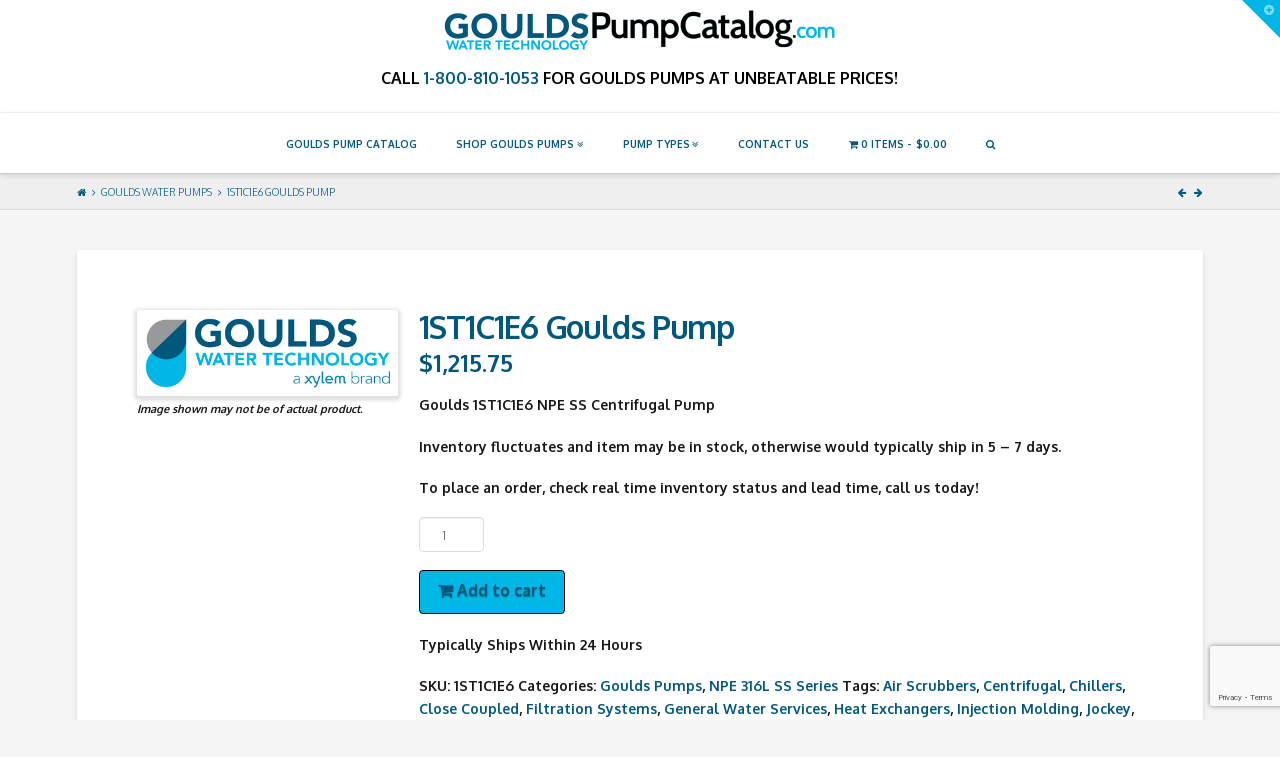

--- FILE ---
content_type: text/html; charset=UTF-8
request_url: https://gouldspumpcatalog.com/goulds-water-pumps/1st1c1e6-goulds-pump
body_size: 14146
content:



<!DOCTYPE html>

<html class="no-js" lang="en-US">

<head>
  
<meta charset="UTF-8">
<meta name="viewport" content="width=device-width, initial-scale=1.0">
<title>1ST1C1E6 Goulds Pump NPE SS Series | GouldsPumpCatalog.com</title>
<link rel="pingback" href="https://gouldspumpcatalog.com/xmlrpc.php">
<!-- This site is optimized with the Yoast SEO plugin v11.7 - https://yoast.com/wordpress/plugins/seo/ -->
<meta name="description" content="1ST1C1E6 Goulds Pump NPE Series G&amp;L Centrifugal Pumps - Authorized Goulds Water Technology Distributor! | Browse www.GouldsPumpCatalog.com Today!"/>
<link rel="canonical" href="https://gouldspumpcatalog.com/goulds-water-pumps/1st1c1e6-goulds-pump" />
<meta property="og:locale" content="en_US" />
<meta property="og:type" content="article" />
<meta property="og:title" content="1ST1C1E6 Goulds Pump NPE SS Series | GouldsPumpCatalog.com" />
<meta property="og:description" content="1ST1C1E6 Goulds Pump NPE Series G&amp;L Centrifugal Pumps - Authorized Goulds Water Technology Distributor! | Browse www.GouldsPumpCatalog.com Today!" />
<meta property="og:url" content="https://gouldspumpcatalog.com/goulds-water-pumps/1st1c1e6-goulds-pump" />
<meta property="og:site_name" content="GouldsPumpCatalog.com" />
<meta property="og:image" content="https://gouldspumpcatalog.com/wp-content/uploads/2016/04/Goulds-Water-Technology-300x91.png" />
<meta property="og:image:secure_url" content="https://gouldspumpcatalog.com/wp-content/uploads/2016/04/Goulds-Water-Technology-300x91.png" />
<script type='application/ld+json' class='yoast-schema-graph yoast-schema-graph--main'>{"@context":"https://schema.org","@graph":[{"@type":"WebSite","@id":"https://gouldspumpcatalog.com/#website","url":"https://gouldspumpcatalog.com/","name":"GouldsPumpCatalog.com","potentialAction":{"@type":"SearchAction","target":"https://gouldspumpcatalog.com/?s={search_term_string}","query-input":"required name=search_term_string"}},{"@type":"ImageObject","@id":"https://gouldspumpcatalog.com/goulds-water-pumps/1st1c1e6-goulds-pump#primaryimage","url":"/wp-content/uploads/2016/04/Goulds-Water-Technology-300x91.png"},{"@type":"WebPage","@id":"https://gouldspumpcatalog.com/goulds-water-pumps/1st1c1e6-goulds-pump#webpage","url":"https://gouldspumpcatalog.com/goulds-water-pumps/1st1c1e6-goulds-pump","inLanguage":"en-US","name":"1ST1C1E6 Goulds Pump NPE SS Series | GouldsPumpCatalog.com","isPartOf":{"@id":"https://gouldspumpcatalog.com/#website"},"primaryImageOfPage":{"@id":"https://gouldspumpcatalog.com/goulds-water-pumps/1st1c1e6-goulds-pump#primaryimage"},"datePublished":"2016-09-07T17:51:29+00:00","dateModified":"2022-04-01T20:05:22+00:00","description":"1ST1C1E6 Goulds Pump NPE Series G&L Centrifugal Pumps - Authorized Goulds Water Technology Distributor! | Browse www.GouldsPumpCatalog.com Today!"}]}</script>
<!-- / Yoast SEO plugin. -->

<link rel='dns-prefetch' href='//www.google.com' />
<link rel='dns-prefetch' href='//s.w.org' />
<link rel="alternate" type="application/rss+xml" title="GouldsPumpCatalog.com &raquo; Feed" href="https://gouldspumpcatalog.com/feed" />
<link rel="alternate" type="application/rss+xml" title="GouldsPumpCatalog.com &raquo; Comments Feed" href="https://gouldspumpcatalog.com/comments/feed" />
<link rel="alternate" type="application/rss+xml" title="GouldsPumpCatalog.com &raquo; 1ST1C1E6 Goulds Pump Comments Feed" href="https://gouldspumpcatalog.com/goulds-water-pumps/1st1c1e6-goulds-pump/feed" />
<link rel='stylesheet' id='wp-block-library-css'  href='https://gouldspumpcatalog.com/wp-includes/css/dist/block-library/style.min.css?ver=5.2.2' type='text/css' media='all' />
<link rel='stylesheet' id='wc-block-style-css'  href='https://gouldspumpcatalog.com/wp-content/plugins/woocommerce/assets/css/blocks/style.css?ver=3.6.5' type='text/css' media='all' />
<link rel='stylesheet' id='parent-theme-css-css'  href='https://gouldspumpcatalog.com/wp-content/themes/x/framework/dist/css/site/stacks/integrity-light.css?ver=5.2.2' type='text/css' media='all' />
<link rel='stylesheet' id='pumpsforless-style-css'  href='https://gouldspumpcatalog.com/wp-content/plugins/pumpsforless/css/pumpsforless.css?ver=1' type='text/css' media='all' />
<link rel='stylesheet' id='rs-plugin-settings-css'  href='https://gouldspumpcatalog.com/wp-content/plugins/revslider/rs-plugin/css/settings.css?rev=4.5.95&#038;ver=5.2.2' type='text/css' media='all' />
<style id='rs-plugin-settings-inline-css' type='text/css'>
.tp-caption a{color:#ff7302;text-shadow:none;-webkit-transition:all 0.2s ease-out;-moz-transition:all 0.2s ease-out;-o-transition:all 0.2s ease-out;-ms-transition:all 0.2s ease-out}.tp-caption a:hover{color:#ffa902}
</style>
<link rel='stylesheet' id='photoswipe-css'  href='https://gouldspumpcatalog.com/wp-content/plugins/woocommerce/assets/css/photoswipe/photoswipe.css?ver=3.6.5' type='text/css' media='all' />
<link rel='stylesheet' id='photoswipe-default-skin-css'  href='https://gouldspumpcatalog.com/wp-content/plugins/woocommerce/assets/css/photoswipe/default-skin/default-skin.css?ver=3.6.5' type='text/css' media='all' />
<style id='woocommerce-inline-inline-css' type='text/css'>
.woocommerce form .form-row .required { visibility: visible; }
</style>
<link rel='stylesheet' id='wpmenucart-icons-css'  href='https://gouldspumpcatalog.com/wp-content/plugins/wp-menu-cart-pro/css/wpmenucart-icons-pro.css?ver=5.2.2' type='text/css' media='all' />
<link rel='stylesheet' id='wpmenucart-css'  href='https://gouldspumpcatalog.com/wp-content/plugins/wp-menu-cart-pro/css/wpmenucart-main.css?ver=5.2.2' type='text/css' media='all' />
<link rel='stylesheet' id='x-stack-css'  href='https://gouldspumpcatalog.com/wp-content/themes/x/framework/dist/css/site/stacks/integrity-light.css?ver=6.1.6' type='text/css' media='all' />
<link rel='stylesheet' id='x-woocommerce-css'  href='https://gouldspumpcatalog.com/wp-content/themes/x/framework/dist/css/site/woocommerce/integrity-light.css?ver=6.1.6' type='text/css' media='all' />
<link rel='stylesheet' id='x-cranium-migration-css'  href='https://gouldspumpcatalog.com/wp-content/themes/x/framework/legacy/cranium/dist/css/site/integrity-light.css?ver=6.1.6' type='text/css' media='all' />
<link rel='stylesheet' id='x-child-css'  href='https://gouldspumpcatalog.com/wp-content/themes/x-child/style.css?ver=6.1.6' type='text/css' media='all' />
<script type='text/javascript' src='https://gouldspumpcatalog.com/wp-includes/js/jquery/jquery.js?ver=1.12.4-wp'></script>
<script type='text/javascript' src='https://gouldspumpcatalog.com/wp-includes/js/jquery/jquery-migrate.min.js?ver=1.4.1'></script>
<script type='text/javascript' src='https://gouldspumpcatalog.com/wp-content/plugins/pumpsforless/js/pumpsforless.js?ver=5.2.2'></script>
<script type='text/javascript' src='https://gouldspumpcatalog.com/wp-content/plugins/revslider/rs-plugin/js/jquery.themepunch.tools.min.js?rev=4.5.95&#038;ver=5.2.2'></script>
<script type='text/javascript' src='https://gouldspumpcatalog.com/wp-content/plugins/revslider/rs-plugin/js/jquery.themepunch.revolution.min.js?rev=4.5.95&#038;ver=5.2.2'></script>
<script type='text/javascript' src='https://gouldspumpcatalog.com/wp-content/plugins/woocommerce/assets/js/jquery-blockui/jquery.blockUI.min.js?ver=2.70'></script>
<script type='text/javascript'>
/* <![CDATA[ */
var wc_add_to_cart_params = {"ajax_url":"\/wp-admin\/admin-ajax.php","wc_ajax_url":"\/?wc-ajax=%%endpoint%%","i18n_view_cart":"View cart","cart_url":"https:\/\/gouldspumpcatalog.com\/cart","is_cart":"","cart_redirect_after_add":"yes"};
/* ]]> */
</script>
<script type='text/javascript' src='https://gouldspumpcatalog.com/wp-content/plugins/woocommerce/assets/js/frontend/add-to-cart.min.js?ver=3.6.5'></script>
<script type='text/javascript' src='https://gouldspumpcatalog.com/wp-content/plugins/js_composer/assets/js/vendors/woocommerce-add-to-cart.js?ver=5.5.2'></script>
<script type='text/javascript' src='https://gouldspumpcatalog.com/wp-content/plugins/cornerstone/assets/dist/js/site/cs-head.js?ver=3.2.5'></script>
<link rel='https://api.w.org/' href='https://gouldspumpcatalog.com/wp-json/' />
<link rel='shortlink' href='https://gouldspumpcatalog.com/?p=553' />
<link rel="alternate" type="application/json+oembed" href="https://gouldspumpcatalog.com/wp-json/oembed/1.0/embed?url=https%3A%2F%2Fgouldspumpcatalog.com%2Fgoulds-water-pumps%2F1st1c1e6-goulds-pump" />
<link rel="alternate" type="text/xml+oembed" href="https://gouldspumpcatalog.com/wp-json/oembed/1.0/embed?url=https%3A%2F%2Fgouldspumpcatalog.com%2Fgoulds-water-pumps%2F1st1c1e6-goulds-pump&#038;format=xml" />

<script>window.__lo_site_id = '172743';</script><script async src='https://d10lpsik1i8c69.cloudfront.net/w.js'></script>
  <script src="https://gouldspumpcatalog.com/wp-content/themes/x/framework/dist/js/site/x.js" ></script>
  <script>
    jQuery(document).ready(function($){
        $(".x-btn-navbar-search").click(function(){
           setTimeout(function () 
    	   { 
    		$(".x-searchform-overlay").addClass("in"); 
    	   }, 200);
        });
    	
    	$(".x-searchform-overlay-inner .search-query").click(function(e){
    		e.stopPropagation();
        });
    	$(document).click(function(){
    		$(".x-searchform-overlay").removeClass("in");
    	});
    	
    // to popup the cart area when move mouse on cart icon in nav menu	
    $("#wpmenucartli").on('mouseover',function(){
		$("ul.sub-menu.wpmenucart").show();
    });
    $("#wpmenucartli").on('mouseout',function(){
		$("ul.sub-menu.wpmenucart").hide();
    });
    
    
	});
</script>
    	<noscript><style>.woocommerce-product-gallery{ opacity: 1 !important; }</style></noscript>
	<script type="text/javascript">try{remove_prdctfltr_term("cat");}catch(e){}</script><!--[if lte IE 9]><link rel="stylesheet" type="text/css" href="https://gouldspumpcatalog.com/wp-content/plugins/js_composer/assets/css/vc_lte_ie9.min.css" media="screen"><![endif]--><!--[if IE  8]><link rel="stylesheet" type="text/css" href="https://gouldspumpcatalog.com/wp-content/plugins/js_composer/assets/css/vc-ie8.min.css" media="screen"><![endif]--><noscript><style type="text/css"> .wpb_animate_when_almost_visible { opacity: 1; }</style></noscript><style id="x-generated-css">/*Unknown Error preg_replace_callback(): Compilation failed: invalid range in character class at offset 11 | /home/gouldspu/public_html/wp-content/plugins/cornerstone/includes/classes/styling/class-styling.php | 140*//*Unknown Error preg_replace_callback(): Compilation failed: invalid range in character class at offset 11 | /home/gouldspu/public_html/wp-content/plugins/cornerstone/includes/classes/styling/class-styling.php | 140*//*Unknown Error preg_replace_callback(): Compilation failed: invalid range in character class at offset 11 | /home/gouldspu/public_html/wp-content/plugins/cornerstone/includes/classes/styling/class-styling.php | 140*//*Unknown Error preg_replace_callback(): Compilation failed: invalid range in character class at offset 11 | /home/gouldspu/public_html/wp-content/plugins/cornerstone/includes/classes/styling/class-styling.php | 140*//*Unknown Error preg_replace_callback(): Compilation failed: invalid range in character class at offset 11 | /home/gouldspu/public_html/wp-content/plugins/cornerstone/includes/classes/styling/class-styling.php | 140*/</style><link rel="stylesheet" href="//fonts.googleapis.com/css?family=Oxygen:700,700i,300&#038;subset=latin,latin-ext" type="text/css" media="all" data-x-google-fonts /></head>

<body data-rsssl=1 class="product-template-default single single-product postid-553 woocommerce woocommerce-page woocommerce-no-js wpb-js-composer js-comp-ver-5.5.2 vc_responsive x-integrity x-integrity-light x-full-width-layout-active x-full-width-active x-child-theme-active x-navbar-fixed-top-active x-v6_1_6 cornerstone-v3_2_5">

  <div id="x-root" class="x-root">

    
    <div id="top" class="site">

    
  
  <header class="masthead masthead-stacked" role="banner">
    
    

  <div class="x-logobar">
    <div class="x-logobar-inner">
      <div class="x-container max width">
        
<h1 class="visually-hidden">GouldsPumpCatalog.com</h1>
<a data-rer="asdf" href="https://gouldspumpcatalog.com/" class="x-brand img" title="">
  <img src="//gouldspumpcatalog.com/wp-content/uploads/2016/04/Goulds-Pump-Catalog-Logo-Header-2.png" alt=""></a>
      </div>
    </div>
  </div>

  <div class="x-navbar-wrap">
    <div class="x-navbar">
      <div class="x-navbar-inner">
        <div class="x-container max width">
           
<a href="#" id="x-btn-navbar" class="x-btn-navbar collapsed" data-x-toggle="collapse-b" data-x-toggleable="x-nav-wrap-mobile" aria-selected="false" aria-expanded="false" aria-controls="x-widgetbar">
  <i class="x-icon-bars" data-x-icon="&#xf0c9;"></i>
  <span class="visually-hidden">Navigation</span>
</a>

<nav class="x-nav-wrap desktop" role="navigation">
  <ul id="menu-main-menu" class="x-nav"><li id="menu-item-229" class="menu-item menu-item-type-post_type menu-item-object-page menu-item-home menu-item-229"><a href="https://gouldspumpcatalog.com/"><span>Goulds Pump Catalog</span></a></li>
<li id="menu-item-230" class="menu-item menu-item-type-taxonomy menu-item-object-product_cat current-product-ancestor current-menu-parent current-product-parent menu-item-has-children menu-item-230 tax-item tax-item-8"><a href="https://gouldspumpcatalog.com/xylem/goulds-pumps"><span>Shop Goulds Pumps</span></a>
<ul class="sub-menu">
	<li id="menu-item-301" class="menu-item menu-item-type-taxonomy menu-item-object-product_cat menu-item-301 tax-item tax-item-9"><a href="https://gouldspumpcatalog.com/xylem/goulds-pumps/3885-submersible-effluent-pumps"><span>3885 WE Series</span></a></li>
	<li id="menu-item-302" class="menu-item menu-item-type-taxonomy menu-item-object-product_cat current-product-ancestor current-menu-parent current-product-parent menu-item-302 tax-item tax-item-15"><a href="https://gouldspumpcatalog.com/xylem/goulds-pumps/npe-316l-stainless-steel-pumps"><span>NPE 316L SS Series</span></a></li>
	<li id="menu-item-2664" class="menu-item menu-item-type-taxonomy menu-item-object-product_cat menu-item-2664 tax-item tax-item-43"><a href="https://gouldspumpcatalog.com/xylem/goulds-pumps/parts-kits"><span>Repair Parts &#038; Kits</span></a></li>
</ul>
</li>
<li id="menu-item-304" class="menu-item menu-item-type-custom menu-item-object-custom menu-item-has-children menu-item-304"><a><span>Pump Types</span></a>
<ul class="sub-menu">
	<li id="menu-item-307" class="menu-item menu-item-type-taxonomy menu-item-object-product_tag menu-item-307 tax-item tax-item-16"><a href="https://gouldspumpcatalog.com/categories/goulds-centrifugal-pumps"><span>Centrifugal</span></a></li>
	<li id="menu-item-313" class="menu-item menu-item-type-taxonomy menu-item-object-product_tag menu-item-313 tax-item tax-item-22"><a href="https://gouldspumpcatalog.com/categories/goulds-chiller-pumps"><span>Chillers</span></a></li>
	<li id="menu-item-308" class="menu-item menu-item-type-taxonomy menu-item-object-product_tag menu-item-308 tax-item tax-item-17"><a href="https://gouldspumpcatalog.com/categories/goulds-close-coupled-pumps"><span>Close Coupled</span></a></li>
	<li id="menu-item-306" class="menu-item menu-item-type-taxonomy menu-item-object-product_tag menu-item-306 tax-item tax-item-11"><a href="https://gouldspumpcatalog.com/categories/goulds-effluent-pumps"><span>Effluent</span></a></li>
	<li id="menu-item-309" class="menu-item menu-item-type-taxonomy menu-item-object-product_tag menu-item-309 tax-item tax-item-18"><a href="https://gouldspumpcatalog.com/categories/goulds-jockey-pumps"><span>Jockey</span></a></li>
	<li id="menu-item-311" class="menu-item menu-item-type-taxonomy menu-item-object-product_tag menu-item-311 tax-item tax-item-20"><a href="https://gouldspumpcatalog.com/categories/goulds-liquid-transfer-pumps"><span>Liquid Transfer</span></a></li>
	<li id="menu-item-312" class="menu-item menu-item-type-taxonomy menu-item-object-product_tag menu-item-312 tax-item tax-item-21"><a href="https://gouldspumpcatalog.com/categories/goulds-spray-system-pumps"><span>Spray Systems</span></a></li>
	<li id="menu-item-305" class="menu-item menu-item-type-taxonomy menu-item-object-product_tag menu-item-305 tax-item tax-item-10"><a href="https://gouldspumpcatalog.com/categories/goulds-submersible-pumps"><span>Submersible</span></a></li>
	<li id="menu-item-314" class="menu-item menu-item-type-taxonomy menu-item-object-product_tag menu-item-314 tax-item tax-item-23"><a href="https://gouldspumpcatalog.com/categories/goulds-washing-cleaning-system-pumps"><span>Washing / Cleaning Systems</span></a></li>
	<li id="menu-item-310" class="menu-item menu-item-type-taxonomy menu-item-object-product_tag menu-item-310 tax-item tax-item-19"><a href="https://gouldspumpcatalog.com/categories/goulds-water-circulation-pumps"><span>Water Circulation</span></a></li>
</ul>
</li>
<li id="menu-item-2624" class="menu-item menu-item-type-post_type menu-item-object-page menu-item-2624"><a href="https://gouldspumpcatalog.com/contact-gouldspumps-catalog"><span>Contact Us</span></a></li>
<li class="menu-item x-menu-item x-menu-item-search"><a href="#" class="x-btn-navbar-search"><span><i class="x-icon-search" data-x-icon="&#xf002;" aria-hidden="true"></i><span class="x-hidden-desktop"> Search</span></span></a></li><li class="wpmenucartli wpmenucart-display-right menu-item" id="wpmenucartli"><a class="wpmenucart-contents" href="https://gouldspumpcatalog.com/goulds-water-pumps" title="Start shopping"><i class="wpmenucart-icon-shopping-cart-0"></i><span class="cartcontents">0 items</span> - <span class="amount">&#36;0.00</span></a><ul class="sub-menu wpmenucart" style="display:none"><li class="menu-item wpmenucart-submenu-item clearfix"><a href="https://gouldspumpcatalog.com/goulds-water-pumps">your cart is currently empty</a></li></ul></li></ul></nav>

<div id="x-nav-wrap-mobile" class="x-nav-wrap mobile x-collapsed" data-x-toggleable="x-nav-wrap-mobile" data-x-toggle-collapse="1" aria-hidden="true" aria-labelledby="x-btn-navbar">
  <ul id="menu-main-menu-1" class="x-nav"><li class="menu-item menu-item-type-post_type menu-item-object-page menu-item-home menu-item-229"><a href="https://gouldspumpcatalog.com/"><span>Goulds Pump Catalog</span></a></li>
<li class="menu-item menu-item-type-taxonomy menu-item-object-product_cat current-product-ancestor current-menu-parent current-product-parent menu-item-has-children menu-item-230 tax-item tax-item-8"><a href="https://gouldspumpcatalog.com/xylem/goulds-pumps"><span>Shop Goulds Pumps</span></a>
<ul class="sub-menu">
	<li class="menu-item menu-item-type-taxonomy menu-item-object-product_cat menu-item-301 tax-item tax-item-9"><a href="https://gouldspumpcatalog.com/xylem/goulds-pumps/3885-submersible-effluent-pumps"><span>3885 WE Series</span></a></li>
	<li class="menu-item menu-item-type-taxonomy menu-item-object-product_cat current-product-ancestor current-menu-parent current-product-parent menu-item-302 tax-item tax-item-15"><a href="https://gouldspumpcatalog.com/xylem/goulds-pumps/npe-316l-stainless-steel-pumps"><span>NPE 316L SS Series</span></a></li>
	<li class="menu-item menu-item-type-taxonomy menu-item-object-product_cat menu-item-2664 tax-item tax-item-43"><a href="https://gouldspumpcatalog.com/xylem/goulds-pumps/parts-kits"><span>Repair Parts &#038; Kits</span></a></li>
</ul>
</li>
<li class="menu-item menu-item-type-custom menu-item-object-custom menu-item-has-children menu-item-304"><a><span>Pump Types</span></a>
<ul class="sub-menu">
	<li class="menu-item menu-item-type-taxonomy menu-item-object-product_tag menu-item-307 tax-item tax-item-16"><a href="https://gouldspumpcatalog.com/categories/goulds-centrifugal-pumps"><span>Centrifugal</span></a></li>
	<li class="menu-item menu-item-type-taxonomy menu-item-object-product_tag menu-item-313 tax-item tax-item-22"><a href="https://gouldspumpcatalog.com/categories/goulds-chiller-pumps"><span>Chillers</span></a></li>
	<li class="menu-item menu-item-type-taxonomy menu-item-object-product_tag menu-item-308 tax-item tax-item-17"><a href="https://gouldspumpcatalog.com/categories/goulds-close-coupled-pumps"><span>Close Coupled</span></a></li>
	<li class="menu-item menu-item-type-taxonomy menu-item-object-product_tag menu-item-306 tax-item tax-item-11"><a href="https://gouldspumpcatalog.com/categories/goulds-effluent-pumps"><span>Effluent</span></a></li>
	<li class="menu-item menu-item-type-taxonomy menu-item-object-product_tag menu-item-309 tax-item tax-item-18"><a href="https://gouldspumpcatalog.com/categories/goulds-jockey-pumps"><span>Jockey</span></a></li>
	<li class="menu-item menu-item-type-taxonomy menu-item-object-product_tag menu-item-311 tax-item tax-item-20"><a href="https://gouldspumpcatalog.com/categories/goulds-liquid-transfer-pumps"><span>Liquid Transfer</span></a></li>
	<li class="menu-item menu-item-type-taxonomy menu-item-object-product_tag menu-item-312 tax-item tax-item-21"><a href="https://gouldspumpcatalog.com/categories/goulds-spray-system-pumps"><span>Spray Systems</span></a></li>
	<li class="menu-item menu-item-type-taxonomy menu-item-object-product_tag menu-item-305 tax-item tax-item-10"><a href="https://gouldspumpcatalog.com/categories/goulds-submersible-pumps"><span>Submersible</span></a></li>
	<li class="menu-item menu-item-type-taxonomy menu-item-object-product_tag menu-item-314 tax-item tax-item-23"><a href="https://gouldspumpcatalog.com/categories/goulds-washing-cleaning-system-pumps"><span>Washing / Cleaning Systems</span></a></li>
	<li class="menu-item menu-item-type-taxonomy menu-item-object-product_tag menu-item-310 tax-item tax-item-19"><a href="https://gouldspumpcatalog.com/categories/goulds-water-circulation-pumps"><span>Water Circulation</span></a></li>
</ul>
</li>
<li class="menu-item menu-item-type-post_type menu-item-object-page menu-item-2624"><a href="https://gouldspumpcatalog.com/contact-gouldspumps-catalog"><span>Contact Us</span></a></li>
<li class="menu-item x-menu-item x-menu-item-search"><a href="#" class="x-btn-navbar-search"><span><i class="x-icon-search" data-x-icon="&#xf002;" aria-hidden="true"></i><span class="x-hidden-desktop"> Search</span></span></a></li><li class="wpmenucartli wpmenucart-display-right menu-item" id="wpmenucartli"><a class="wpmenucart-contents" href="https://gouldspumpcatalog.com/goulds-water-pumps" title="Start shopping"><i class="wpmenucart-icon-shopping-cart-0"></i><span class="cartcontents">0 items</span> - <span class="amount">&#36;0.00</span></a><ul class="sub-menu wpmenucart" style="display:none"><li class="menu-item wpmenucart-submenu-item clearfix"><a href="https://gouldspumpcatalog.com/goulds-water-pumps">your cart is currently empty</a></li></ul></li></ul></div>

        </div>
      </div>
    </div>
  </div>

    
  
    <div class="x-breadcrumb-wrap">
      <div class="x-container max width">

        <div class="x-breadcrumbs"><a href="https://gouldspumpcatalog.com/" ><span class="home"><i class="x-icon-home" data-x-icon="&#xf015;"></i></span></a> <span class="delimiter"><i class="x-icon-angle-right" data-x-icon="&#xf105;"></i></span> <a href="https://gouldspumpcatalog.com/goulds-water-pumps" >Goulds Water Pumps</a> <span class="delimiter"><i class="x-icon-angle-right" data-x-icon="&#xf105;"></i></span> <a href="https://gouldspumpcatalog.com/goulds-water-pumps/1st1c1e6-goulds-pump" class="current" title="You Are Here" >1ST1C1E6 Goulds Pump</a></div>
                  
  <div class="x-nav-articles">

          <a href="https://gouldspumpcatalog.com/goulds-water-pumps/1st1c4e5-goulds-pump" title="" class="prev">
        <i class="x-icon-arrow-left" data-x-icon="&#xf060;"></i>      </a>
    
          <a href="https://gouldspumpcatalog.com/goulds-water-pumps/weht0318mp1-goulds-pump" title="" class="next">
        <i class="x-icon-arrow-right" data-x-icon="&#xf061;"></i>      </a>
    
  </div>

          
      </div>
    </div>

    </header>

    

  <div class="x-container max width offset">
    <div class="x-main full" role="main">

      <div class="woocommerce-notices-wrapper"></div><div class="entry-wrap"><div class="entry-content"><div id="product-553" class="no-post-thumbnail product type-product post-553 status-publish first instock product_cat-goulds-pumps product_cat-npe-316l-stainless-steel-pumps product_tag-goulds-air-scrubber-pumps product_tag-goulds-centrifugal-pumps product_tag-goulds-chiller-pumps product_tag-goulds-close-coupled-pumps product_tag-goulds-filtration-system-pumps product_tag-goulds-general-water-service-pumps product_tag-goulds-heat-exchanger-pumps product_tag-goulds-injection-molding-pumps product_tag-goulds-jockey-pumps product_tag-goulds-liquid-transfer-pumps product_tag-goulds-oem-application-pumps product_tag-goulds-reverse-osmosis-pumps product_tag-goulds-spray-system-pumps product_tag-goulds-washing-cleaning-system-pumps product_tag-goulds-water-circulation-pumps taxable shipping-taxable purchasable product-type-simple">

	
<div class="images">

  <a href="https://gouldspumpcatalog.com/wp-content/uploads/2016/04/Goulds-Water-Technology.png" itemprop="image" class="woocommerce-main-image zoom" data-rel="prettyPhoto"><img src="https://gouldspumpcatalog.com/wp-content/uploads/2016/04/Goulds-Water-Technology.png" class="x-img-thumbnail" alt="Placeholder" /><br></a>
  <span style="font-size:11px; font-style:italic;">Image shown may not be of actual product.</span>
</div>
	<div class="summary entry-summary">
		<h1 class="product_title entry-title">1ST1C1E6 Goulds Pump</h1><p class="price"><span class="woocommerce-Price-amount amount"><span class="woocommerce-Price-currencySymbol">&#36;</span>1,215.75</span></p>
<div class="woocommerce-product-details__short-description">
	<p>Goulds 1ST1C1E6 NPE SS Centrifugal Pump</p>
<p>Inventory fluctuates and item may be in stock, otherwise would typically ship in 5 &#8211; 7 days.</p>
<p>To place an order, check real time inventory status and lead time, call us today!</p>
</div>

	
	<form class="cart" action="https://gouldspumpcatalog.com/goulds-water-pumps/1st1c1e6-goulds-pump" method="post" enctype='multipart/form-data'>
		
			<div class="quantity">
		<label class="screen-reader-text" for="quantity_697832e783a1a">1ST1C1E6 Goulds Pump quantity</label>
		<input
			type="number"
			id="quantity_697832e783a1a"
			class="input-text qty text"
			step="1"
			min="1"
			max=""
			name="quantity"
			value="1"
			title="Qty"
			size="4"
			inputmode="numeric" />
	</div>
	
		<button type="submit" name="add-to-cart" value="553" class="single_add_to_cart_button button alt">Add to cart</button>

			</form>

	
<div class="product_meta">

	<p>Typically Ships Within 24 Hours</p>
	
		<span class="sku_wrapper">SKU: <span class="sku">1ST1C1E6</span></span>

	
	<span class="posted_in">Categories: <a href="https://gouldspumpcatalog.com/xylem/goulds-pumps" rel="tag">Goulds Pumps</a>, <a href="https://gouldspumpcatalog.com/xylem/goulds-pumps/npe-316l-stainless-steel-pumps" rel="tag">NPE 316L SS Series</a></span>
	<span class="tagged_as">Tags: <a href="https://gouldspumpcatalog.com/categories/goulds-air-scrubber-pumps" rel="tag">Air Scrubbers</a>, <a href="https://gouldspumpcatalog.com/categories/goulds-centrifugal-pumps" rel="tag">Centrifugal</a>, <a href="https://gouldspumpcatalog.com/categories/goulds-chiller-pumps" rel="tag">Chillers</a>, <a href="https://gouldspumpcatalog.com/categories/goulds-close-coupled-pumps" rel="tag">Close Coupled</a>, <a href="https://gouldspumpcatalog.com/categories/goulds-filtration-system-pumps" rel="tag">Filtration Systems</a>, <a href="https://gouldspumpcatalog.com/categories/goulds-general-water-service-pumps" rel="tag">General Water Services</a>, <a href="https://gouldspumpcatalog.com/categories/goulds-heat-exchanger-pumps" rel="tag">Heat Exchangers</a>, <a href="https://gouldspumpcatalog.com/categories/goulds-injection-molding-pumps" rel="tag">Injection Molding</a>, <a href="https://gouldspumpcatalog.com/categories/goulds-jockey-pumps" rel="tag">Jockey</a>, <a href="https://gouldspumpcatalog.com/categories/goulds-liquid-transfer-pumps" rel="tag">Liquid Transfer</a>, <a href="https://gouldspumpcatalog.com/categories/goulds-oem-application-pumps" rel="tag">OEM Applications</a>, <a href="https://gouldspumpcatalog.com/categories/goulds-reverse-osmosis-pumps" rel="tag">Reverse Osmosis</a>, <a href="https://gouldspumpcatalog.com/categories/goulds-spray-system-pumps" rel="tag">Spray Systems</a>, <a href="https://gouldspumpcatalog.com/categories/goulds-washing-cleaning-system-pumps" rel="tag">Washing / Cleaning Systems</a>, <a href="https://gouldspumpcatalog.com/categories/goulds-water-circulation-pumps" rel="tag">Water Circulation</a></span>
	
</div>
	</div>

	
  
    <div class="woocommerce-tabs">
      <ul class="tabs x-nav x-nav-tabs four-up top">

                  <li class="description_tab x-nav-tabs-item">
            <a href="#tab-description">Description</a>
          </li>
                  <li class="additional_information_tab x-nav-tabs-item">
            <a href="#tab-additional_information">Additional information</a>
          </li>
                  <li class="product_enquirey_tab x-nav-tabs-item">
            <a href="#tab-product_enquirey">Quick Quote</a>
          </li>
                  <li class="category_pdf_tab x-nav-tabs-item">
            <a href="#tab-category_pdf">Manuals</a>
          </li>
        
      </ul>
      <div class="x-tab-content">

                  <div class="panel x-tab-pane" id="tab-description">
            
  <h2>Description</h2>

<h4>1ST1C1E6 Goulds Pump</h4>
<p>The 1ST1C1E6 Goulds Pump NPE 316L Stainless Steel G&amp;L Centrifugal &#8211; 1 x 1-1/4 &#8211; 6, 1/2 HP, 3500 RPM, 60 hz, 115/230 Volt, 1 PH, ODP Motor, 4 7/16&#8243; Impeller, Viton Seal, 1 1/4&#8243; NPT Suction, 1&#8243; NPT Discharge.</p>
<p>Our Company is an authorized Goulds Distributor. <span style="color: #000000;"><a style="color: #000000;" href="/xylem/goulds-pumps/npe-316l-stainless-steel-pumps">Pumps</a></span> Purchased from us come complete with manufacturer warranty.</p>
<h5>Features</h5>
<ul>
<li>The close coupled compact, flexible design saves space, can be mounted horizontally or vertically, and simplifies maintenance.</li>
<li>Standard NEMA motors are open drip-proof, totally enclosed fan-cooled or explosion proof enclosure, have stainless steel shaft, and are designed for continuous duty under all conditions with single and three phase available.</li>
<li>Superior, complete AISI 316L stainless steel liquid handling components for corrosion resistance and improved strength and durability.</li>
<li>Casing and adapter have NPT threaded center line connections, easily accessible vent, prime and drain connections with stainless plugs.</li>
<li>Unique floating O-ring enclosed impeller design maintains maximum efficiency.</li>
<li>Standard John Crane mechanical seal of silicon carbide, viton and stainless metal parts with optional high temperature and chemical duty seals available.</li>
</ul>
<h5>Applications</h5>
<p>Goulds Pump NPE Series is designed for the following applications: Water Circulation, Booster Services, Liquid Transfer, Spray Systems, Chillers, Washing &amp; Cleaning Systems, Injection Molding Cooling, Reverse Osmosis, Air Scrubbers, Heat Exchangers, Filtration Systems, Jockey Pumps, OEM Applications and General Water Services.</p>
<h5>Pump Specifications</h5>
<ul>
<li>Capacities to: 75 GPM (283L/min) at 1750 RPM</li>
<li>Capacities to: 150 GPM (550L/min) at 3500 RPM</li>
<li>Working pressures to: 125 PSIG (9 bars)</li>
<li>Heads to: 39 feet (11 m) at 1750 RPM</li>
<li>Heads to: 150 feet (50 m) at 3500 RPM</li>
<li>Maximum temperatures to: 212øF (100øC) with standard seal</li>
<li>Maximum temperatures to: 250øF (121 øC) with optional high temperature seal</li>
</ul>
<h5>Product Features</h5>
<ul>
<li>NEMA standard open drip-proof, totally enclosed fan cooled or explosion proof enclosures. Rugged ball bearing design for continuous duty under all operating conditions.</li>
<li>Superior Materials of Construction: Complete AISI 316L stainless steel liquid handling components and mounting bracket for corrosion resistance, quality appearance, and improved strength and ductility.</li>
<li>High Efficiency Impeller: Enclosed impeller with unique floating seal ring design maintains maximum efficiency over the life of the pump without adjustment.</li>
<li>Mechanical Seal: Standard John Crane Type 21 with carbon versus silicon-carbide faces, Viton elastomers, and 316 stainless metal parts. Optional high temperature and chemical duty seals<br />
available.</li>
</ul>
<p><img class="lazy lazy-hidden alignnone wp-image-134" src="[data-uri]" data-lazy-type="image" data-lazy-src="/wp-content/uploads/2016/04/Goulds-Water-Technology-300x91.png" alt="1ST1C1E6 Goulds Pump" width="168" height="51" /><noscript><img class="alignnone wp-image-134" src="/wp-content/uploads/2016/04/Goulds-Water-Technology-300x91.png" alt="1ST1C1E6 Goulds Pump" width="168" height="51" /></noscript> Goulds Water Technology, A Xylem Brand</p>
          </div>
                  <div class="panel x-tab-pane" id="tab-additional_information">
            
	<h2>Additional information</h2>


<table class="shop_attributes">

  <thead>
    <tr class="shop_attributes_thead">
      <th>Attribute</th>
      <th>Information</th>
    </tr>
  </thead>

  
          <tr class="">
        <td>Weight</td>
        <td class="product_weight">30 lbs</td>
      </tr>
    
    
  
    
</table>

          </div>
                  <div class="panel x-tab-pane" id="tab-product_enquirey">
            <div role="form" class="wpcf7" id="wpcf7-f2612-p553-o1" lang="en-US" dir="ltr">
<div class="screen-reader-response"></div>
<form action="/goulds-water-pumps/1st1c1e6-goulds-pump#wpcf7-f2612-p553-o1" method="post" class="wpcf7-form" enctype="multipart/form-data" novalidate="novalidate">
<div style="display: none;">
<input type="hidden" name="_wpcf7" value="2612" />
<input type="hidden" name="_wpcf7_version" value="5.1.7" />
<input type="hidden" name="_wpcf7_locale" value="en_US" />
<input type="hidden" name="_wpcf7_unit_tag" value="wpcf7-f2612-p553-o1" />
<input type="hidden" name="_wpcf7_container_post" value="553" />
<input type="hidden" name="cf7_title" value="contact page_copy" />
<input type="hidden" name="g-recaptcha-response" value="" />
</div>
<div style="margin-right:2%; height: 86px;" class="x-column x-sm vc x-1-3">
<p>Your Name: First & Lasst (required)<br />
    <span class="wpcf7-form-control-wrap your-name"><input type="text" name="your-name" value="" size="40" class="wpcf7-form-control wpcf7-text wpcf7-validates-as-required" aria-required="true" aria-invalid="false" /></span> </p>
</div>
<div style="margin-right:2%; height: 86px;" class="x-column x-sm vc x-1-3">
<p>Your Email (required)<br />
    <span class="wpcf7-form-control-wrap your-email"><input type="email" name="your-email" value="" size="40" class="wpcf7-form-control wpcf7-text wpcf7-email wpcf7-validates-as-required wpcf7-validates-as-email" aria-required="true" aria-invalid="false" /></span> </p>
</div>
<div style="margin-right:2%; height: 86px;" class="x-column x-sm vc x-1-3">
<p>Company Name<br />
    <span class="wpcf7-form-control-wrap companyname"><input type="text" name="companyname" value="" size="40" class="wpcf7-form-control wpcf7-text" aria-invalid="false" /></span> </p>
</div>
<div style="margin-right:2%; height: 86px;" class="x-column x-sm vc x-1-3">
<p>Address <br />
    <span class="wpcf7-form-control-wrap address"><input type="text" name="address" value="" size="40" class="wpcf7-form-control wpcf7-text" aria-invalid="false" /></span> </p>
</div>
<div style="margin-right:2%; height: 86px;" class="x-column x-sm vc x-1-3">
<p>City / State <br />
    <span class="wpcf7-form-control-wrap city-state"><input type="text" name="city-state" value="" size="40" class="wpcf7-form-control wpcf7-text" aria-invalid="false" /></span> </p>
</div>
<div style="margin-right:2%; height: 86px;" class="x-column x-sm vc x-1-3">
<p>Zip Code <br />
    <span class="wpcf7-form-control-wrap zip"><input type="text" name="zip" value="" size="40" class="wpcf7-form-control wpcf7-text" aria-invalid="false" /></span> </p>
</div>
<div style="margin-right:2%; height: 86px;" class="x-column x-sm vc x-1-3">
<p>Phone Number<br />
    <span class="wpcf7-form-control-wrap tel-296"><input type="tel" name="tel-296" value="" size="40" class="wpcf7-form-control wpcf7-text wpcf7-tel wpcf7-validates-as-tel" aria-invalid="false" /></span> </p>
</div>
<div style="margin-right:2%; height: 86px;" class="x-column x-sm vc x-1-3">
<p>Model Number<br />
    <span class="wpcf7-form-control-wrap modelno"><input type="text" name="modelno" value="1ST1C1E6" size="40" class="wpcf7-form-control wpcf7dtx-dynamictext wpcf7-dynamictext" aria-invalid="false" /></span> </p>
</div>
<div style="margin-right:2%; height: 86px;" class="x-column x-sm vc x-1-3">
<p>Quantity<br />
    <span class="wpcf7-form-control-wrap quantity"><input type="number" name="quantity" value="" class="wpcf7-form-control wpcf7-number wpcf7-validates-as-number" min="0" aria-invalid="false" placeholder="Quantity" /></span></p>
</div>
<div style="margin-right:2%; height: 100px;" class="x-column x-sm vc x-1-3">
<p>Shipping Collect Account (If Applicable)<br />
    <span class="wpcf7-form-control-wrap collect"><input type="text" name="collect" value="" size="40" class="wpcf7-form-control wpcf7-text" aria-invalid="false" /></span></p>
</div>
<div style="margin-right:2%; height: 100px;" class="x-column x-sm vc x-1-3">
<p><span class="wpcf7-form-control-wrap radio-557"><span class="wpcf7-form-control wpcf7-radio"><span class="wpcf7-list-item first"><label><input type="radio" name="radio-557" value="UPS Ground" checked="checked" /><span class="wpcf7-list-item-label">UPS Ground</span></label></span><span class="wpcf7-list-item last"><label><input type="radio" name="radio-557" value="Expedited (If Available)" /><span class="wpcf7-list-item-label">Expedited (If Available)</span></label></span></span></span></p>
</div>
<div style="margin-right:2%; height: 100px;" class="x-column x-sm vc x-1-3">
<p><span class="smallfont"> (Pump Image / Nameplate / Tax Exempt Documents)</span><br><span class="wpcf7-form-control-wrap FileUpload"><input type="file" name="FileUpload" size="40" class="wpcf7-form-control wpcf7-file" accept=".jpg,.jpeg,.png,.gif,.pdf,.doc,.docx,.ppt,.pptx,.odt,.avi,.ogg,.m4a,.mov,.mp3,.mp4,.mpg,.wav,.wmv" aria-invalid="false" /></span></p>
</div>
<div style="padding-right:2%; " class="x-column x-sm vc x-1-1">
<p>Your Message<br />
    <span class="wpcf7-form-control-wrap your-message"><textarea name="your-message" cols="40" rows="5" class="wpcf7-form-control wpcf7-textarea" aria-invalid="false"></textarea></span> </p>
</div>
<p><span class="wpcf7-form-control-wrap dynamicname"><input type="hidden" name="dynamicname" value="" size="40" class="wpcf7-form-control wpcf7dtx-dynamictext wpcf7-dynamichidden" aria-invalid="false" /></span><br />
<span class="wpcf7-form-control-wrap dynamicurl"><input type="hidden" name="dynamicurl" value="" size="40" class="wpcf7-form-control wpcf7dtx-dynamictext wpcf7-dynamichidden" aria-invalid="false" /></span></p>
<div style="clear:both;"></div>
<p><input type="submit" value="Send" class="wpcf7-form-control wpcf7-submit" /></p>
<div class="wpcf7-response-output wpcf7-display-none"></div></form></div>          </div>
                  <div class="panel x-tab-pane" id="tab-category_pdf">
            <span><a target="_blank" href="https://gouldspumpcatalog.com/wp-content/uploads/2016/08/Goulds-NPE-F-Centrifugal-End-Suction-SS-Pump-Instruction-Manual.pdf">Goulds-NPE-F-Centrifugal-End-Suction-SS-Pump-Instruction-Manual.pdf</a></span><br /><span><a target="_blank" href="https://gouldspumpcatalog.com/wp-content/uploads/2016/08/Goulds-NPE-Centrifugal-End-Suction-SS-Pump-Brochure.pdf">Goulds-NPE-Centrifugal-End-Suction-SS-Pump-Brochure.pdf</a></span><br /><span><a target="_blank" href="https://gouldspumpcatalog.com/wp-content/uploads/2016/08/Goulds-NPE-Centrifugal-End-Suction-SS-Pump-Performance-Curves.pdf">Goulds-NPE-Centrifugal-End-Suction-SS-Pump-Performance-Curves.pdf</a></span><br /><span><a target="_blank" href="https://gouldspumpcatalog.com/wp-content/uploads/2016/08/Goulds-NPE-F-Centrifugal-End-Suction-SS-Pump-Repair-Parts.pdf">Goulds-NPE-F-Centrifugal-End-Suction-SS-Pump-Repair-Parts.pdf</a></span><br />          </div>
        
      </div>
    </div>

  

  <div class="related products cols-4">

    <h2>Related Products</h2>

    

<ul class="products">              <li class="first post-1104 product type-product status-publish product_cat-goulds-pumps product_cat-npe-316l-stainless-steel-pumps product_tag-goulds-air-scrubber-pumps product_tag-goulds-centrifugal-pumps product_tag-goulds-chiller-pumps product_tag-goulds-close-coupled-pumps product_tag-goulds-filtration-system-pumps product_tag-goulds-general-water-service-pumps product_tag-goulds-heat-exchanger-pumps product_tag-goulds-injection-molding-pumps product_tag-goulds-jockey-pumps product_tag-goulds-liquid-transfer-pumps product_tag-goulds-oem-application-pumps product_tag-goulds-reverse-osmosis-pumps product_tag-goulds-spray-system-pumps product_tag-goulds-washing-cleaning-system-pumps product_tag-goulds-water-circulation-pumps no-post-thumbnail  instock taxable shipping-taxable product-type-simple">

	<a href="https://gouldspumpcatalog.com/goulds-water-pumps/2st1e5e5-goulds-pump" class="woocommerce-LoopProduct-link woocommerce-loop-product__link"><div class="entry-product"><div class="entry-featured cf"><a href="https://gouldspumpcatalog.com/goulds-water-pumps/2st1e5e5-goulds-pump"><img width="400" height="121" src="[data-uri]" data-lazy-type="image" data-lazy-src="https://gouldspumpcatalog.com/wp-content/uploads/2016/04/Goulds-Water-Technology.png" class="lazy lazy-hidden attachment- size-" alt="" /><noscript><img width="400" height="121" src="https://gouldspumpcatalog.com/wp-content/uploads/2016/04/Goulds-Water-Technology.png" class="attachment- size-" alt="" /></noscript></a></div><div class="entry-featured test" style="display:none;"><a href="https://gouldspumpcatalog.com/goulds-water-pumps/2st1e5e5-goulds-pump"><img src="[data-uri]" class="x-shop-placeholder-thumbnail"></a></div><div class="entry-wrap"><header class="entry-header"><h3 class="yes><a href="https://gouldspumpcatalog.com/goulds-water-pumps/2st1e5e5-goulds-pump">2ST1E5E5 </a></h3>
	<span class="price"><span class="woocommerce-Price-amount amount"><span class="woocommerce-Price-currencySymbol">&#36;</span>0.00</span></span>
<a href="https://gouldspumpcatalog.com/goulds-water-pumps/2st1e5e5-goulds-pump" data-quantity="1" class="button product_type_simple" data-product_id="1104" data-product_sku="2ST1E5E5" aria-label="Read more about &ldquo;2ST1E5E5 Goulds Pump&rdquo;" rel="nofollow">Read more</a></header></div></a></div>
</li>
              <li class="post-831 product type-product status-publish product_cat-goulds-pumps product_cat-npe-316l-stainless-steel-pumps product_tag-goulds-air-scrubber-pumps product_tag-goulds-centrifugal-pumps product_tag-goulds-chiller-pumps product_tag-goulds-close-coupled-pumps product_tag-goulds-filtration-system-pumps product_tag-goulds-general-water-service-pumps product_tag-goulds-heat-exchanger-pumps product_tag-goulds-injection-molding-pumps product_tag-goulds-jockey-pumps product_tag-goulds-liquid-transfer-pumps product_tag-goulds-oem-application-pumps product_tag-goulds-reverse-osmosis-pumps product_tag-goulds-spray-system-pumps product_tag-goulds-washing-cleaning-system-pumps product_tag-goulds-water-circulation-pumps no-post-thumbnail last instock taxable shipping-taxable purchasable product-type-simple">

	<a href="https://gouldspumpcatalog.com/goulds-water-pumps/1st1g1a4-goulds-pump" class="woocommerce-LoopProduct-link woocommerce-loop-product__link"><div class="entry-product"><div class="entry-featured cf"><a href="https://gouldspumpcatalog.com/goulds-water-pumps/1st1g1a4-goulds-pump"><img width="400" height="121" src="[data-uri]" data-lazy-type="image" data-lazy-src="https://gouldspumpcatalog.com/wp-content/uploads/2016/04/Goulds-Water-Technology.png" class="lazy lazy-hidden attachment- size-" alt="" /><noscript><img width="400" height="121" src="https://gouldspumpcatalog.com/wp-content/uploads/2016/04/Goulds-Water-Technology.png" class="attachment- size-" alt="" /></noscript></a></div><div class="entry-featured test" style="display:none;"><a href="https://gouldspumpcatalog.com/goulds-water-pumps/1st1g1a4-goulds-pump"><img src="[data-uri]" class="x-shop-placeholder-thumbnail"></a></div><div class="entry-wrap"><header class="entry-header"><h3 class="yes><a href="https://gouldspumpcatalog.com/goulds-water-pumps/1st1g1a4-goulds-pump">1ST1G1A4 </a></h3>
	<span class="price"><span class="woocommerce-Price-amount amount"><span class="woocommerce-Price-currencySymbol">&#36;</span>1,701.00</span></span>
<a href="/goulds-water-pumps/1st1c1e6-goulds-pump?add-to-cart=831" data-quantity="1" class="button product_type_simple add_to_cart_button ajax_add_to_cart" data-product_id="831" data-product_sku="1ST1G1A4" aria-label="Add &ldquo;1ST1G1A4 Goulds Pump&rdquo; to your cart" rel="nofollow">Add to cart</a></header></div></a></div>
</li>
              <li class="first post-1943 product type-product status-publish product_cat-goulds-pumps product_cat-npe-316l-stainless-steel-pumps product_tag-goulds-air-scrubber-pumps product_tag-goulds-centrifugal-pumps product_tag-goulds-chiller-pumps product_tag-goulds-close-coupled-pumps product_tag-goulds-filtration-system-pumps product_tag-goulds-general-water-service-pumps product_tag-goulds-heat-exchanger-pumps product_tag-goulds-injection-molding-pumps product_tag-goulds-jockey-pumps product_tag-goulds-liquid-transfer-pumps product_tag-goulds-oem-application-pumps product_tag-goulds-reverse-osmosis-pumps product_tag-goulds-spray-system-pumps product_tag-goulds-washing-cleaning-system-pumps product_tag-goulds-water-circulation-pumps no-post-thumbnail  instock taxable shipping-taxable purchasable product-type-simple">

	<a href="https://gouldspumpcatalog.com/goulds-water-pumps/1st1h5a4wd-goulds-pump" class="woocommerce-LoopProduct-link woocommerce-loop-product__link"><div class="entry-product"><div class="entry-featured cf"><a href="https://gouldspumpcatalog.com/goulds-water-pumps/1st1h5a4wd-goulds-pump"><img width="400" height="121" src="[data-uri]" data-lazy-type="image" data-lazy-src="https://gouldspumpcatalog.com/wp-content/uploads/2016/04/Goulds-Water-Technology.png" class="lazy lazy-hidden attachment- size-" alt="" /><noscript><img width="400" height="121" src="https://gouldspumpcatalog.com/wp-content/uploads/2016/04/Goulds-Water-Technology.png" class="attachment- size-" alt="" /></noscript></a></div><div class="entry-featured test" style="display:none;"><a href="https://gouldspumpcatalog.com/goulds-water-pumps/1st1h5a4wd-goulds-pump"><img src="[data-uri]" class="x-shop-placeholder-thumbnail"></a></div><div class="entry-wrap"><header class="entry-header"><h3 class="yes><a href="https://gouldspumpcatalog.com/goulds-water-pumps/1st1h5a4wd-goulds-pump">1ST1H5A4WD </a></h3>
	<span class="price"><span class="woocommerce-Price-amount amount"><span class="woocommerce-Price-currencySymbol">&#36;</span>2,798.25</span></span>
<a href="/goulds-water-pumps/1st1c1e6-goulds-pump?add-to-cart=1943" data-quantity="1" class="button product_type_simple add_to_cart_button ajax_add_to_cart" data-product_id="1943" data-product_sku="1ST1H5A4WD" aria-label="Add &ldquo;1ST1H5A4WD Goulds Pump&rdquo; to your cart" rel="nofollow">Add to cart</a></header></div></a></div>
</li>
              <li class="post-1539 product type-product status-publish product_cat-goulds-pumps product_cat-npe-316l-stainless-steel-pumps product_tag-goulds-air-scrubber-pumps product_tag-goulds-centrifugal-pumps product_tag-goulds-chiller-pumps product_tag-goulds-close-coupled-pumps product_tag-goulds-filtration-system-pumps product_tag-goulds-general-water-service-pumps product_tag-goulds-heat-exchanger-pumps product_tag-goulds-injection-molding-pumps product_tag-goulds-jockey-pumps product_tag-goulds-liquid-transfer-pumps product_tag-goulds-oem-application-pumps product_tag-goulds-reverse-osmosis-pumps product_tag-goulds-spray-system-pumps product_tag-goulds-washing-cleaning-system-pumps product_tag-goulds-water-circulation-pumps no-post-thumbnail last instock taxable shipping-taxable product-type-simple">

	<a href="https://gouldspumpcatalog.com/goulds-water-pumps/3st1f1e4-goulds-pump" class="woocommerce-LoopProduct-link woocommerce-loop-product__link"><div class="entry-product"><div class="entry-featured cf"><a href="https://gouldspumpcatalog.com/goulds-water-pumps/3st1f1e4-goulds-pump"><img width="400" height="121" src="[data-uri]" data-lazy-type="image" data-lazy-src="https://gouldspumpcatalog.com/wp-content/uploads/2016/04/Goulds-Water-Technology.png" class="lazy lazy-hidden attachment- size-" alt="" /><noscript><img width="400" height="121" src="https://gouldspumpcatalog.com/wp-content/uploads/2016/04/Goulds-Water-Technology.png" class="attachment- size-" alt="" /></noscript></a></div><div class="entry-featured test" style="display:none;"><a href="https://gouldspumpcatalog.com/goulds-water-pumps/3st1f1e4-goulds-pump"><img src="[data-uri]" class="x-shop-placeholder-thumbnail"></a></div><div class="entry-wrap"><header class="entry-header"><h3 class="yes><a href="https://gouldspumpcatalog.com/goulds-water-pumps/3st1f1e4-goulds-pump">3ST1F1E4 </a></h3>
	<span class="price"><span class="woocommerce-Price-amount amount"><span class="woocommerce-Price-currencySymbol">&#36;</span>0.00</span></span>
<a href="https://gouldspumpcatalog.com/goulds-water-pumps/3st1f1e4-goulds-pump" data-quantity="1" class="button product_type_simple" data-product_id="1539" data-product_sku="3ST1F1E4" aria-label="Read more about &ldquo;3ST1F1E4 Goulds Pump&rdquo;" rel="nofollow">Read more</a></header></div></a></div>
</li>
          
</ul>
  </div>

</div>

</div></div>
    </div>

    

  </div>



  

  <footer class="x-colophon top">
    <div class="x-container max width">

      <div class="x-column x-md x-1-1 last"><div id="woocommerce_product_search-4" class="widget woocommerce widget_product_search"><h4 class="h-widget">Search Goulds Pump Catalog</h4><form role="search" method="get" class="woocommerce-product-search" action="https://gouldspumpcatalog.com/">
	<label class="screen-reader-text" for="woocommerce-product-search-field-0">Search for:</label>
	<input type="search" id="woocommerce-product-search-field-0" class="search-field" placeholder="Search products&hellip;" value="" name="s" />
	<button type="submit" value="Search">Search</button>
	<input type="hidden" name="post_type" value="product" />
</form>
</div><div id="text-2" class="widget widget_text">			<div class="textwidget"><center><h4>For Immediate Sales & Service for Goulds Pumps, Call <a href="tel:800-810-1053">1-800-810-1053</a>!</h4>

<center>Visit <a title="Pump Catalog - PumpCatalog.com" href="https://www.pumpcatalog.com" target="_blank" rel="noopener noreferrer">Pump Catalog</a> for Industrial Pumps, Pump Repair Parts, Kits and Accessories for Goulds Pumps and these other Manufacturers <br><br>
<a title="LMI Pump Catalog - LMIPumpCatalog.com" href="http://aropumpcatalog.com/" target="_blank" rel="noopener noreferrer">ARO Pump Catalog</a> | <a title="AMT Pump Catalog - AMTPumpCatalog.com" href="http://amtpumpcatalog.com" target="_blank" rel="noopener noreferrer">AMT Pump Catalog</a> | <a title="Berkeley Pump Catalog - BerkeleyPumpCatalog.com" href="http://berkeleypumpcatalog.com" target="_blank" rel="noopener noreferrer">Berkeley Pump Catalog</a> | <a title="Burks Pump Catalog - BurksPumpCatalog.com" href="http://burkspumpcatalog.com" target="_blank" rel="noopener noreferrer">Burks Pump Catalog</a> | <a title="Goulds Pump Catalog - GouldsPumpCatalog.com" href="https://gouldspumpcatalog.com" target="_blank" rel="noopener noreferrer">Goulds Pump Catalog</a><br><a title="LMI Pump Catalog - LMIPumpCatalog.com" href="http://lmipumpcatalog.com" target="_blank" rel="noopener noreferrer">LMI Pump Catalog</a> | <a title="Lutz Pump Catalog - LutzPumpCatalog.com" href="http://lutzpumpcatalog.com" target="_blank" rel="noopener noreferrer">Lutz Pump Catalog</a> | <a title="Teel Pump Catalog - TeelPumpCatalog.com" href="http://teelpumpcatalog.com" target="_blank" rel="noopener noreferrer">Teel Pump Catalog</a> | <a title="Yamada Pump Catalog - YamadaPumpCatalog.com" href="http://yamadapumpcatalog.com" target="_blank" rel="noopener noreferrer">Yamada Pump Catalog</a>
<br><br>
<a title="GouldsPumpCatalog.com" href="https://gouldspumpcatalog.com"><img class="lazy lazy-hidden aligncenter size-medium wp-image-2056" src="[data-uri]" data-lazy-type="image" data-lazy-src="/wp-content/uploads/2016/04/Goulds-Pump-Catalog-Logo-Header.png" alt="Goulds Pump Catalog Logo" width="300" height="39" /><noscript><img class="aligncenter size-medium wp-image-2056" src="/wp-content/uploads/2016/04/Goulds-Pump-Catalog-Logo-Header.png" alt="Goulds Pump Catalog Logo" width="300" height="39" /></noscript></a></div>
		</div></div>
    </div>
  </footer>


  
    <footer class="x-colophon bottom" role="contentinfo">
      <div class="x-container max width">

                  
<ul id="menu-footer" class="x-nav"><li id="menu-item-28" class="menu-item menu-item-type-post_type menu-item-object-page menu-item-home menu-item-28"><a href="https://gouldspumpcatalog.com/">Goulds Pump Catalog</a></li>
<li id="menu-item-228" class="menu-item menu-item-type-post_type menu-item-object-page current_page_parent menu-item-228"><a href="https://gouldspumpcatalog.com/goulds-water-pumps">Goulds Water Pumps</a></li>
<li id="menu-item-93" class="menu-item menu-item-type-post_type menu-item-object-page menu-item-93"><a href="https://gouldspumpcatalog.com/goulds-pump-catalog-list-1">Pump List 1</a></li>
<li id="menu-item-100" class="menu-item menu-item-type-post_type menu-item-object-page menu-item-100"><a href="https://gouldspumpcatalog.com/goulds-pump-catalog-list-2">Pump List 2</a></li>
<li id="menu-item-99" class="menu-item menu-item-type-post_type menu-item-object-page menu-item-99"><a href="https://gouldspumpcatalog.com/goulds-pump-catalog-list-3">Pump List 3</a></li>
<li id="menu-item-2623" class="menu-item menu-item-type-post_type menu-item-object-page menu-item-2623"><a href="https://gouldspumpcatalog.com/contact-gouldspumps-catalog">Contact Us</a></li>
<li id="menu-item-2685" class="menu-item menu-item-type-post_type menu-item-object-page menu-item-2685"><a href="https://gouldspumpcatalog.com/my-account">My Account ( Tax Exempt )</a></li>
</ul>        
                  <div class="x-social-global"></div>        
                  <div class="x-colophon-content">
            This is an online resource of the GouldsPumpCatalog <a href="https://gouldspumpcatalog.com/disclaimer">Disclaimer</a><br/>
Copyright © 2008-2019 GouldsPumpcatalog.com - All rights reserved. <br/>
Goulds Water Technology, G&L Pumps and the Xylem Engineered Blocks Symbol are registered trademarks and
trade names of Xylem Industries.          </div>
        
      </div>
    </footer>

  

    
      <div class="x-searchform-overlay">
        <div class="x-searchform-overlay-inner">
          <div class="x-container max width">
            <form method="get" id="searchform" class="form-search center-text" action="https://gouldspumpcatalog.com/">
              <label for="s" class="cfc-h-tx tt-upper">Type and Press &ldquo;enter&rdquo; to Search</label>
              <input type="text" id="s" class="search-query cfc-h-tx center-text tt-upper" name="s">
            </form>
          </div>
        </div>
      </div>

      
    </div> <!-- END .x-site -->

    
      <a class="x-scroll-top right fade" title="Back to Top">
        <i class="x-icon-angle-up" data-x-icon="&#xf106;"></i>
      </a>

      <script>

      jQuery(document).ready(function($) {

        var windowObj            = $(window);
        var body                 = $('body');
        var bodyOffsetBottom     = windowObj.scrollBottom();             // 1
        var bodyHeightAdjustment = body.height() - bodyOffsetBottom;     // 2
        var bodyHeightAdjusted   = body.height() - bodyHeightAdjustment; // 3
        var scrollTopAnchor      = $('.x-scroll-top');

        function sizingUpdate(){
          var bodyOffsetTop = windowObj.scrollTop();
          if ( bodyOffsetTop > ( bodyHeightAdjusted * 0.55 ) ) {
            scrollTopAnchor.addClass('in');
          } else {
            scrollTopAnchor.removeClass('in');
          }
        }

        windowObj.bind('scroll', sizingUpdate).resize(sizingUpdate);
        sizingUpdate();

        scrollTopAnchor.click(function(){
          $('html, body').animate({ scrollTop: 0 }, 850, 'xEaseInOutExpo');
          return false;
        });

      });

      </script>

    
    <div id="x-widgetbar" class="x-widgetbar x-collapsed" data-x-toggleable="x-widgetbar" data-x-toggle-collapse="1" aria-hidden="true" aria-labelledby="x-btn-widgetbar">
      <div class="x-widgetbar-inner">
        <div class="x-container max width">

          <div class="x-column x-md x-1-1 last"><div id="woocommerce_product_search-3" class="widget woocommerce widget_product_search"><h4 class="h-widget">Search Goulds Pump Shop</h4><form role="search" method="get" class="woocommerce-product-search" action="https://gouldspumpcatalog.com/">
	<label class="screen-reader-text" for="woocommerce-product-search-field-1">Search for:</label>
	<input type="search" id="woocommerce-product-search-field-1" class="search-field" placeholder="Search products&hellip;" value="" name="s" />
	<button type="submit" value="Search">Search</button>
	<input type="hidden" name="post_type" value="product" />
</form>
</div><div id="text-3" class="widget widget_text">			<div class="textwidget"><center><h4>For Immediate Sales & Service for Goulds Pumps, Call <a href="tel:800-810-1053">1-800-810-1053</a> Now!</h4></div>
		</div></div>
        </div>
      </div>
    </div>

    <a href="#" id="x-btn-widgetbar" class="x-btn-widgetbar collapsed" data-x-toggle="collapse-b" data-x-toggleable="x-widgetbar" aria-selected="false" aria-expanded="false" aria-controls="x-widgetbar">
      <i class="x-icon-plus-circle" data-x-icon="&#xf055;"><span class="visually-hidden">Toggle the Widgetbar</span></i>
    </a>

    
  </div> <!-- END .x-root -->

<script type="text/javascript" id="convertmax_min">

(function(w, d) {
    var e = d.createElement('script');
    e.type = 'text/javascript';
    e.async = false;
    e.src = (d.location.protocol == 'https:' ? 'https' : 'http') + '://cdn.convertmax.io/cm_v1.min.js';
    // var s = d.getElementsByTagName('script')[0];
    var s = d.getElementById("convertmax_min");
    s.parentNode.insertBefore(e, s);
    w.__convertmax_q = w.__convertmax_q || [];
    w.Convertmax = w.Convertmax || function() {
        w.__convertmax_q.push(arguments)
    };
})(window, document);

// window.monitorEvents(window, 'convertmaxLoaded');

window.addEventListener('convertmaxLoaded', function() {
    // Initialize configuration
    // console.log("Testing Convertmax, convertmaxLoaded");
    Convertmax.config({
        apiKey: 'public-e1ed-4e28-ad76-0a88dd5ae5d7',
        eventURL: 'https://event.convertmax.io',
        debug: true
    });
});


// window.addEventListener('convertmaxReady', function() {
// 	debugger
//      console.log("convertmaxReady");

// });

</script>
<script type="text/javascript" id="custom">
// Contact Form & Event Listener
document.addEventListener('wpcf7submit', function(event) {
	var cf7formid = '(not set)';
	if ( event && event.detail && event.detail.contactFormId ) {
		cf7formid = event.detail.contactFormId;
	}

	var cf7forminputs = [];
	if ( event && event.detail && event.detail.inputs ) {
		cf7forminputs = event.detail.inputs;
	}
    if(event && event.detail && event.detail.status && event.detail.status != "validation_failed" ){

        // window.addEventListener('convertmaxReady', function() {

        window.Convertmax.track('custom', {
            'cf7formid':cf7formid,
            'cf7forminputs':cf7forminputs
        });
    // });
    //window.Convertmax._emitEvent("convertmaxReady");
    }

});

    jQuery('.wpforms-form').on('wpformsAjaxSubmitSuccess', function(event, data) {
        var form_id = jQuery(event.target).data("formid");
        var form_data = jQuery(event.target).serializeArray();

        window.Convertmax.track('custom', {
            'wpformid':form_id,
            'wpforminputs':form_data
        });

    });
    
    jQuery(document).ready(function($){
$(document).on( 'frmFormComplete', function(event, form) {
        var form_id = jQuery(event.target).data("formid");
        var form_data = jQuery(event.target).serializeArray();

        window.Convertmax.track('custom', {
            'wpformid':form_id,
            'wpforminputs':form_data
        });

    });
    });
    

</script>
<script type="text/javascript" id="page_view">
    // console.log("product id:", 553);
window.addEventListener('convertmaxReady', function() {
    window.Convertmax.track('page_view', {
      'page_id': 553,
      'post_type': 'product',
      'post_title': '1ST1C1E6 Goulds Pump',
      'uri': window.location.pathname,
      'guid': 'http://dev.gouldspumpcatalog.com/goulds-water-pumps/1st1c1e6-goulds-pump',
      'product': 553    });
});
</script>
<script>
document.addEventListener( 'wpcf7mailsent', function( event ) {
    location = 'https://dev.gouldspumpcatalog.com/thank-you';
}, false );
</script>
<script type="application/ld+json">{"@context":"https:\/\/schema.org\/","@type":"Product","@id":"https:\/\/gouldspumpcatalog.com\/goulds-water-pumps\/1st1c1e6-goulds-pump#product","name":"1ST1C1E6 Goulds Pump","url":"https:\/\/gouldspumpcatalog.com\/goulds-water-pumps\/1st1c1e6-goulds-pump","image":false,"description":"Goulds 1ST1C1E6 NPE SS Centrifugal Pump\n\nInventory fluctuates and item may be in stock, otherwise would typically ship in 5 - 7 days.\n\nTo place an order, check real time inventory status and lead time, call us today!","sku":"1ST1C1E6","offers":[{"@type":"Offer","price":"1215.75","priceValidUntil":"2027-12-31","priceSpecification":{"price":"1215.75","priceCurrency":"USD","valueAddedTaxIncluded":"false"},"priceCurrency":"USD","availability":"http:\/\/schema.org\/InStock","url":"https:\/\/gouldspumpcatalog.com\/goulds-water-pumps\/1st1c1e6-goulds-pump","seller":{"@type":"Organization","name":"GouldsPumpCatalog.com","url":"https:\/\/gouldspumpcatalog.com"}}]}</script>
<div class="pswp" tabindex="-1" role="dialog" aria-hidden="true">
	<div class="pswp__bg"></div>
	<div class="pswp__scroll-wrap">
		<div class="pswp__container">
			<div class="pswp__item"></div>
			<div class="pswp__item"></div>
			<div class="pswp__item"></div>
		</div>
		<div class="pswp__ui pswp__ui--hidden">
			<div class="pswp__top-bar">
				<div class="pswp__counter"></div>
				<button class="pswp__button pswp__button--close" aria-label="Close (Esc)"></button>
				<button class="pswp__button pswp__button--share" aria-label="Share"></button>
				<button class="pswp__button pswp__button--fs" aria-label="Toggle fullscreen"></button>
				<button class="pswp__button pswp__button--zoom" aria-label="Zoom in/out"></button>
				<div class="pswp__preloader">
					<div class="pswp__preloader__icn">
						<div class="pswp__preloader__cut">
							<div class="pswp__preloader__donut"></div>
						</div>
					</div>
				</div>
			</div>
			<div class="pswp__share-modal pswp__share-modal--hidden pswp__single-tap">
				<div class="pswp__share-tooltip"></div>
			</div>
			<button class="pswp__button pswp__button--arrow--left" aria-label="Previous (arrow left)"></button>
			<button class="pswp__button pswp__button--arrow--right" aria-label="Next (arrow right)"></button>
			<div class="pswp__caption">
				<div class="pswp__caption__center"></div>
			</div>
		</div>
	</div>
</div>
	<script type="text/javascript">
		var c = document.body.className;
		c = c.replace(/woocommerce-no-js/, 'woocommerce-js');
		document.body.className = c;
	</script>
	<script type='text/javascript'>
/* <![CDATA[ */
var wpcf7 = {"apiSettings":{"root":"https:\/\/gouldspumpcatalog.com\/wp-json\/contact-form-7\/v1","namespace":"contact-form-7\/v1"}};
/* ]]> */
</script>
<script type='text/javascript' src='https://gouldspumpcatalog.com/wp-content/plugins/contact-form-7/includes/js/scripts.js?ver=5.1.7'></script>
<script type='text/javascript' src='https://gouldspumpcatalog.com/wp-content/plugins/woocommerce/assets/js/zoom/jquery.zoom.min.js?ver=1.7.21'></script>
<script type='text/javascript' src='https://gouldspumpcatalog.com/wp-content/plugins/js_composer/assets/lib/bower/flexslider/jquery.flexslider-min.js?ver=5.5.2'></script>
<script type='text/javascript' src='https://gouldspumpcatalog.com/wp-content/plugins/woocommerce/assets/js/photoswipe/photoswipe.min.js?ver=4.1.1'></script>
<script type='text/javascript' src='https://gouldspumpcatalog.com/wp-content/plugins/woocommerce/assets/js/photoswipe/photoswipe-ui-default.min.js?ver=4.1.1'></script>
<script type='text/javascript'>
/* <![CDATA[ */
var wc_single_product_params = {"i18n_required_rating_text":"Please select a rating","review_rating_required":"yes","flexslider":{"rtl":false,"animation":"slide","smoothHeight":true,"directionNav":false,"controlNav":"thumbnails","slideshow":false,"animationSpeed":500,"animationLoop":false,"allowOneSlide":false},"zoom_enabled":"1","zoom_options":[],"photoswipe_enabled":"1","photoswipe_options":{"shareEl":false,"closeOnScroll":false,"history":false,"hideAnimationDuration":0,"showAnimationDuration":0},"flexslider_enabled":"1"};
/* ]]> */
</script>
<script type='text/javascript' src='https://gouldspumpcatalog.com/wp-content/plugins/woocommerce/assets/js/frontend/single-product.min.js?ver=3.6.5'></script>
<script type='text/javascript' src='https://gouldspumpcatalog.com/wp-content/plugins/woocommerce/assets/js/js-cookie/js.cookie.min.js?ver=2.1.4'></script>
<script type='text/javascript'>
/* <![CDATA[ */
var woocommerce_params = {"ajax_url":"\/wp-admin\/admin-ajax.php","wc_ajax_url":"\/?wc-ajax=%%endpoint%%"};
/* ]]> */
</script>
<script type='text/javascript' src='https://gouldspumpcatalog.com/wp-content/plugins/woocommerce/assets/js/frontend/woocommerce.min.js?ver=3.6.5'></script>
<script type='text/javascript'>
/* <![CDATA[ */
var wc_cart_fragments_params = {"ajax_url":"\/wp-admin\/admin-ajax.php","wc_ajax_url":"\/?wc-ajax=%%endpoint%%","cart_hash_key":"wc_cart_hash_3440c90cd94e7098913fdda63dbcca60","fragment_name":"wc_fragments_3440c90cd94e7098913fdda63dbcca60","request_timeout":"5000"};
/* ]]> */
</script>
<script type='text/javascript' src='https://gouldspumpcatalog.com/wp-content/plugins/woocommerce/assets/js/frontend/cart-fragments.min.js?ver=3.6.5'></script>
<script type='text/javascript' src='https://www.google.com/recaptcha/api.js?render=6LeCS6kUAAAAAJOtYosRrCVKf7guYFFq0IpNH0Pq&#038;ver=3.0'></script>
<script type='text/javascript' src='https://gouldspumpcatalog.com/wp-content/plugins/cornerstone/assets/dist/js/site/cs-body.js?ver=3.2.5'></script>
<script type='text/javascript' src='https://gouldspumpcatalog.com/wp-content/themes/x/framework/dist/js/site/x.js?ver=6.1.6'></script>
<script type='text/javascript' src='https://gouldspumpcatalog.com/wp-includes/js/comment-reply.min.js?ver=5.2.2'></script>
<script type='text/javascript' src='https://gouldspumpcatalog.com/wp-content/plugins/bj-lazy-load/js/bj-lazy-load.min.js?ver=2'></script>
<script type='text/javascript' src='https://gouldspumpcatalog.com/wp-includes/js/wp-embed.min.js?ver=5.2.2'></script>
<script type="text/javascript">
( function( grecaptcha, sitekey, actions ) {

	var wpcf7recaptcha = {

		execute: function( action ) {
			grecaptcha.execute(
				sitekey,
				{ action: action }
			).then( function( token ) {
				var forms = document.getElementsByTagName( 'form' );

				for ( var i = 0; i < forms.length; i++ ) {
					var fields = forms[ i ].getElementsByTagName( 'input' );

					for ( var j = 0; j < fields.length; j++ ) {
						var field = fields[ j ];

						if ( 'g-recaptcha-response' === field.getAttribute( 'name' ) ) {
							field.setAttribute( 'value', token );
							break;
						}
					}
				}
			} );
		},

		executeOnHomepage: function() {
			wpcf7recaptcha.execute( actions[ 'homepage' ] );
		},

		executeOnContactform: function() {
			wpcf7recaptcha.execute( actions[ 'contactform' ] );
		},

	};

	grecaptcha.ready(
		wpcf7recaptcha.executeOnHomepage
	);

	document.addEventListener( 'change',
		wpcf7recaptcha.executeOnContactform, false
	);

	document.addEventListener( 'wpcf7submit',
		wpcf7recaptcha.executeOnHomepage, false
	);

} )(
	grecaptcha,
	'6LeCS6kUAAAAAJOtYosRrCVKf7guYFFq0IpNH0Pq',
	{"homepage":"homepage","contactform":"contactform"}
);
</script>

</body>
</html>

--- FILE ---
content_type: text/html; charset=utf-8
request_url: https://www.google.com/recaptcha/api2/anchor?ar=1&k=6LeCS6kUAAAAAJOtYosRrCVKf7guYFFq0IpNH0Pq&co=aHR0cHM6Ly9nb3VsZHNwdW1wY2F0YWxvZy5jb206NDQz&hl=en&v=N67nZn4AqZkNcbeMu4prBgzg&size=invisible&anchor-ms=20000&execute-ms=30000&cb=wgcvhyjjdup0
body_size: 48658
content:
<!DOCTYPE HTML><html dir="ltr" lang="en"><head><meta http-equiv="Content-Type" content="text/html; charset=UTF-8">
<meta http-equiv="X-UA-Compatible" content="IE=edge">
<title>reCAPTCHA</title>
<style type="text/css">
/* cyrillic-ext */
@font-face {
  font-family: 'Roboto';
  font-style: normal;
  font-weight: 400;
  font-stretch: 100%;
  src: url(//fonts.gstatic.com/s/roboto/v48/KFO7CnqEu92Fr1ME7kSn66aGLdTylUAMa3GUBHMdazTgWw.woff2) format('woff2');
  unicode-range: U+0460-052F, U+1C80-1C8A, U+20B4, U+2DE0-2DFF, U+A640-A69F, U+FE2E-FE2F;
}
/* cyrillic */
@font-face {
  font-family: 'Roboto';
  font-style: normal;
  font-weight: 400;
  font-stretch: 100%;
  src: url(//fonts.gstatic.com/s/roboto/v48/KFO7CnqEu92Fr1ME7kSn66aGLdTylUAMa3iUBHMdazTgWw.woff2) format('woff2');
  unicode-range: U+0301, U+0400-045F, U+0490-0491, U+04B0-04B1, U+2116;
}
/* greek-ext */
@font-face {
  font-family: 'Roboto';
  font-style: normal;
  font-weight: 400;
  font-stretch: 100%;
  src: url(//fonts.gstatic.com/s/roboto/v48/KFO7CnqEu92Fr1ME7kSn66aGLdTylUAMa3CUBHMdazTgWw.woff2) format('woff2');
  unicode-range: U+1F00-1FFF;
}
/* greek */
@font-face {
  font-family: 'Roboto';
  font-style: normal;
  font-weight: 400;
  font-stretch: 100%;
  src: url(//fonts.gstatic.com/s/roboto/v48/KFO7CnqEu92Fr1ME7kSn66aGLdTylUAMa3-UBHMdazTgWw.woff2) format('woff2');
  unicode-range: U+0370-0377, U+037A-037F, U+0384-038A, U+038C, U+038E-03A1, U+03A3-03FF;
}
/* math */
@font-face {
  font-family: 'Roboto';
  font-style: normal;
  font-weight: 400;
  font-stretch: 100%;
  src: url(//fonts.gstatic.com/s/roboto/v48/KFO7CnqEu92Fr1ME7kSn66aGLdTylUAMawCUBHMdazTgWw.woff2) format('woff2');
  unicode-range: U+0302-0303, U+0305, U+0307-0308, U+0310, U+0312, U+0315, U+031A, U+0326-0327, U+032C, U+032F-0330, U+0332-0333, U+0338, U+033A, U+0346, U+034D, U+0391-03A1, U+03A3-03A9, U+03B1-03C9, U+03D1, U+03D5-03D6, U+03F0-03F1, U+03F4-03F5, U+2016-2017, U+2034-2038, U+203C, U+2040, U+2043, U+2047, U+2050, U+2057, U+205F, U+2070-2071, U+2074-208E, U+2090-209C, U+20D0-20DC, U+20E1, U+20E5-20EF, U+2100-2112, U+2114-2115, U+2117-2121, U+2123-214F, U+2190, U+2192, U+2194-21AE, U+21B0-21E5, U+21F1-21F2, U+21F4-2211, U+2213-2214, U+2216-22FF, U+2308-230B, U+2310, U+2319, U+231C-2321, U+2336-237A, U+237C, U+2395, U+239B-23B7, U+23D0, U+23DC-23E1, U+2474-2475, U+25AF, U+25B3, U+25B7, U+25BD, U+25C1, U+25CA, U+25CC, U+25FB, U+266D-266F, U+27C0-27FF, U+2900-2AFF, U+2B0E-2B11, U+2B30-2B4C, U+2BFE, U+3030, U+FF5B, U+FF5D, U+1D400-1D7FF, U+1EE00-1EEFF;
}
/* symbols */
@font-face {
  font-family: 'Roboto';
  font-style: normal;
  font-weight: 400;
  font-stretch: 100%;
  src: url(//fonts.gstatic.com/s/roboto/v48/KFO7CnqEu92Fr1ME7kSn66aGLdTylUAMaxKUBHMdazTgWw.woff2) format('woff2');
  unicode-range: U+0001-000C, U+000E-001F, U+007F-009F, U+20DD-20E0, U+20E2-20E4, U+2150-218F, U+2190, U+2192, U+2194-2199, U+21AF, U+21E6-21F0, U+21F3, U+2218-2219, U+2299, U+22C4-22C6, U+2300-243F, U+2440-244A, U+2460-24FF, U+25A0-27BF, U+2800-28FF, U+2921-2922, U+2981, U+29BF, U+29EB, U+2B00-2BFF, U+4DC0-4DFF, U+FFF9-FFFB, U+10140-1018E, U+10190-1019C, U+101A0, U+101D0-101FD, U+102E0-102FB, U+10E60-10E7E, U+1D2C0-1D2D3, U+1D2E0-1D37F, U+1F000-1F0FF, U+1F100-1F1AD, U+1F1E6-1F1FF, U+1F30D-1F30F, U+1F315, U+1F31C, U+1F31E, U+1F320-1F32C, U+1F336, U+1F378, U+1F37D, U+1F382, U+1F393-1F39F, U+1F3A7-1F3A8, U+1F3AC-1F3AF, U+1F3C2, U+1F3C4-1F3C6, U+1F3CA-1F3CE, U+1F3D4-1F3E0, U+1F3ED, U+1F3F1-1F3F3, U+1F3F5-1F3F7, U+1F408, U+1F415, U+1F41F, U+1F426, U+1F43F, U+1F441-1F442, U+1F444, U+1F446-1F449, U+1F44C-1F44E, U+1F453, U+1F46A, U+1F47D, U+1F4A3, U+1F4B0, U+1F4B3, U+1F4B9, U+1F4BB, U+1F4BF, U+1F4C8-1F4CB, U+1F4D6, U+1F4DA, U+1F4DF, U+1F4E3-1F4E6, U+1F4EA-1F4ED, U+1F4F7, U+1F4F9-1F4FB, U+1F4FD-1F4FE, U+1F503, U+1F507-1F50B, U+1F50D, U+1F512-1F513, U+1F53E-1F54A, U+1F54F-1F5FA, U+1F610, U+1F650-1F67F, U+1F687, U+1F68D, U+1F691, U+1F694, U+1F698, U+1F6AD, U+1F6B2, U+1F6B9-1F6BA, U+1F6BC, U+1F6C6-1F6CF, U+1F6D3-1F6D7, U+1F6E0-1F6EA, U+1F6F0-1F6F3, U+1F6F7-1F6FC, U+1F700-1F7FF, U+1F800-1F80B, U+1F810-1F847, U+1F850-1F859, U+1F860-1F887, U+1F890-1F8AD, U+1F8B0-1F8BB, U+1F8C0-1F8C1, U+1F900-1F90B, U+1F93B, U+1F946, U+1F984, U+1F996, U+1F9E9, U+1FA00-1FA6F, U+1FA70-1FA7C, U+1FA80-1FA89, U+1FA8F-1FAC6, U+1FACE-1FADC, U+1FADF-1FAE9, U+1FAF0-1FAF8, U+1FB00-1FBFF;
}
/* vietnamese */
@font-face {
  font-family: 'Roboto';
  font-style: normal;
  font-weight: 400;
  font-stretch: 100%;
  src: url(//fonts.gstatic.com/s/roboto/v48/KFO7CnqEu92Fr1ME7kSn66aGLdTylUAMa3OUBHMdazTgWw.woff2) format('woff2');
  unicode-range: U+0102-0103, U+0110-0111, U+0128-0129, U+0168-0169, U+01A0-01A1, U+01AF-01B0, U+0300-0301, U+0303-0304, U+0308-0309, U+0323, U+0329, U+1EA0-1EF9, U+20AB;
}
/* latin-ext */
@font-face {
  font-family: 'Roboto';
  font-style: normal;
  font-weight: 400;
  font-stretch: 100%;
  src: url(//fonts.gstatic.com/s/roboto/v48/KFO7CnqEu92Fr1ME7kSn66aGLdTylUAMa3KUBHMdazTgWw.woff2) format('woff2');
  unicode-range: U+0100-02BA, U+02BD-02C5, U+02C7-02CC, U+02CE-02D7, U+02DD-02FF, U+0304, U+0308, U+0329, U+1D00-1DBF, U+1E00-1E9F, U+1EF2-1EFF, U+2020, U+20A0-20AB, U+20AD-20C0, U+2113, U+2C60-2C7F, U+A720-A7FF;
}
/* latin */
@font-face {
  font-family: 'Roboto';
  font-style: normal;
  font-weight: 400;
  font-stretch: 100%;
  src: url(//fonts.gstatic.com/s/roboto/v48/KFO7CnqEu92Fr1ME7kSn66aGLdTylUAMa3yUBHMdazQ.woff2) format('woff2');
  unicode-range: U+0000-00FF, U+0131, U+0152-0153, U+02BB-02BC, U+02C6, U+02DA, U+02DC, U+0304, U+0308, U+0329, U+2000-206F, U+20AC, U+2122, U+2191, U+2193, U+2212, U+2215, U+FEFF, U+FFFD;
}
/* cyrillic-ext */
@font-face {
  font-family: 'Roboto';
  font-style: normal;
  font-weight: 500;
  font-stretch: 100%;
  src: url(//fonts.gstatic.com/s/roboto/v48/KFO7CnqEu92Fr1ME7kSn66aGLdTylUAMa3GUBHMdazTgWw.woff2) format('woff2');
  unicode-range: U+0460-052F, U+1C80-1C8A, U+20B4, U+2DE0-2DFF, U+A640-A69F, U+FE2E-FE2F;
}
/* cyrillic */
@font-face {
  font-family: 'Roboto';
  font-style: normal;
  font-weight: 500;
  font-stretch: 100%;
  src: url(//fonts.gstatic.com/s/roboto/v48/KFO7CnqEu92Fr1ME7kSn66aGLdTylUAMa3iUBHMdazTgWw.woff2) format('woff2');
  unicode-range: U+0301, U+0400-045F, U+0490-0491, U+04B0-04B1, U+2116;
}
/* greek-ext */
@font-face {
  font-family: 'Roboto';
  font-style: normal;
  font-weight: 500;
  font-stretch: 100%;
  src: url(//fonts.gstatic.com/s/roboto/v48/KFO7CnqEu92Fr1ME7kSn66aGLdTylUAMa3CUBHMdazTgWw.woff2) format('woff2');
  unicode-range: U+1F00-1FFF;
}
/* greek */
@font-face {
  font-family: 'Roboto';
  font-style: normal;
  font-weight: 500;
  font-stretch: 100%;
  src: url(//fonts.gstatic.com/s/roboto/v48/KFO7CnqEu92Fr1ME7kSn66aGLdTylUAMa3-UBHMdazTgWw.woff2) format('woff2');
  unicode-range: U+0370-0377, U+037A-037F, U+0384-038A, U+038C, U+038E-03A1, U+03A3-03FF;
}
/* math */
@font-face {
  font-family: 'Roboto';
  font-style: normal;
  font-weight: 500;
  font-stretch: 100%;
  src: url(//fonts.gstatic.com/s/roboto/v48/KFO7CnqEu92Fr1ME7kSn66aGLdTylUAMawCUBHMdazTgWw.woff2) format('woff2');
  unicode-range: U+0302-0303, U+0305, U+0307-0308, U+0310, U+0312, U+0315, U+031A, U+0326-0327, U+032C, U+032F-0330, U+0332-0333, U+0338, U+033A, U+0346, U+034D, U+0391-03A1, U+03A3-03A9, U+03B1-03C9, U+03D1, U+03D5-03D6, U+03F0-03F1, U+03F4-03F5, U+2016-2017, U+2034-2038, U+203C, U+2040, U+2043, U+2047, U+2050, U+2057, U+205F, U+2070-2071, U+2074-208E, U+2090-209C, U+20D0-20DC, U+20E1, U+20E5-20EF, U+2100-2112, U+2114-2115, U+2117-2121, U+2123-214F, U+2190, U+2192, U+2194-21AE, U+21B0-21E5, U+21F1-21F2, U+21F4-2211, U+2213-2214, U+2216-22FF, U+2308-230B, U+2310, U+2319, U+231C-2321, U+2336-237A, U+237C, U+2395, U+239B-23B7, U+23D0, U+23DC-23E1, U+2474-2475, U+25AF, U+25B3, U+25B7, U+25BD, U+25C1, U+25CA, U+25CC, U+25FB, U+266D-266F, U+27C0-27FF, U+2900-2AFF, U+2B0E-2B11, U+2B30-2B4C, U+2BFE, U+3030, U+FF5B, U+FF5D, U+1D400-1D7FF, U+1EE00-1EEFF;
}
/* symbols */
@font-face {
  font-family: 'Roboto';
  font-style: normal;
  font-weight: 500;
  font-stretch: 100%;
  src: url(//fonts.gstatic.com/s/roboto/v48/KFO7CnqEu92Fr1ME7kSn66aGLdTylUAMaxKUBHMdazTgWw.woff2) format('woff2');
  unicode-range: U+0001-000C, U+000E-001F, U+007F-009F, U+20DD-20E0, U+20E2-20E4, U+2150-218F, U+2190, U+2192, U+2194-2199, U+21AF, U+21E6-21F0, U+21F3, U+2218-2219, U+2299, U+22C4-22C6, U+2300-243F, U+2440-244A, U+2460-24FF, U+25A0-27BF, U+2800-28FF, U+2921-2922, U+2981, U+29BF, U+29EB, U+2B00-2BFF, U+4DC0-4DFF, U+FFF9-FFFB, U+10140-1018E, U+10190-1019C, U+101A0, U+101D0-101FD, U+102E0-102FB, U+10E60-10E7E, U+1D2C0-1D2D3, U+1D2E0-1D37F, U+1F000-1F0FF, U+1F100-1F1AD, U+1F1E6-1F1FF, U+1F30D-1F30F, U+1F315, U+1F31C, U+1F31E, U+1F320-1F32C, U+1F336, U+1F378, U+1F37D, U+1F382, U+1F393-1F39F, U+1F3A7-1F3A8, U+1F3AC-1F3AF, U+1F3C2, U+1F3C4-1F3C6, U+1F3CA-1F3CE, U+1F3D4-1F3E0, U+1F3ED, U+1F3F1-1F3F3, U+1F3F5-1F3F7, U+1F408, U+1F415, U+1F41F, U+1F426, U+1F43F, U+1F441-1F442, U+1F444, U+1F446-1F449, U+1F44C-1F44E, U+1F453, U+1F46A, U+1F47D, U+1F4A3, U+1F4B0, U+1F4B3, U+1F4B9, U+1F4BB, U+1F4BF, U+1F4C8-1F4CB, U+1F4D6, U+1F4DA, U+1F4DF, U+1F4E3-1F4E6, U+1F4EA-1F4ED, U+1F4F7, U+1F4F9-1F4FB, U+1F4FD-1F4FE, U+1F503, U+1F507-1F50B, U+1F50D, U+1F512-1F513, U+1F53E-1F54A, U+1F54F-1F5FA, U+1F610, U+1F650-1F67F, U+1F687, U+1F68D, U+1F691, U+1F694, U+1F698, U+1F6AD, U+1F6B2, U+1F6B9-1F6BA, U+1F6BC, U+1F6C6-1F6CF, U+1F6D3-1F6D7, U+1F6E0-1F6EA, U+1F6F0-1F6F3, U+1F6F7-1F6FC, U+1F700-1F7FF, U+1F800-1F80B, U+1F810-1F847, U+1F850-1F859, U+1F860-1F887, U+1F890-1F8AD, U+1F8B0-1F8BB, U+1F8C0-1F8C1, U+1F900-1F90B, U+1F93B, U+1F946, U+1F984, U+1F996, U+1F9E9, U+1FA00-1FA6F, U+1FA70-1FA7C, U+1FA80-1FA89, U+1FA8F-1FAC6, U+1FACE-1FADC, U+1FADF-1FAE9, U+1FAF0-1FAF8, U+1FB00-1FBFF;
}
/* vietnamese */
@font-face {
  font-family: 'Roboto';
  font-style: normal;
  font-weight: 500;
  font-stretch: 100%;
  src: url(//fonts.gstatic.com/s/roboto/v48/KFO7CnqEu92Fr1ME7kSn66aGLdTylUAMa3OUBHMdazTgWw.woff2) format('woff2');
  unicode-range: U+0102-0103, U+0110-0111, U+0128-0129, U+0168-0169, U+01A0-01A1, U+01AF-01B0, U+0300-0301, U+0303-0304, U+0308-0309, U+0323, U+0329, U+1EA0-1EF9, U+20AB;
}
/* latin-ext */
@font-face {
  font-family: 'Roboto';
  font-style: normal;
  font-weight: 500;
  font-stretch: 100%;
  src: url(//fonts.gstatic.com/s/roboto/v48/KFO7CnqEu92Fr1ME7kSn66aGLdTylUAMa3KUBHMdazTgWw.woff2) format('woff2');
  unicode-range: U+0100-02BA, U+02BD-02C5, U+02C7-02CC, U+02CE-02D7, U+02DD-02FF, U+0304, U+0308, U+0329, U+1D00-1DBF, U+1E00-1E9F, U+1EF2-1EFF, U+2020, U+20A0-20AB, U+20AD-20C0, U+2113, U+2C60-2C7F, U+A720-A7FF;
}
/* latin */
@font-face {
  font-family: 'Roboto';
  font-style: normal;
  font-weight: 500;
  font-stretch: 100%;
  src: url(//fonts.gstatic.com/s/roboto/v48/KFO7CnqEu92Fr1ME7kSn66aGLdTylUAMa3yUBHMdazQ.woff2) format('woff2');
  unicode-range: U+0000-00FF, U+0131, U+0152-0153, U+02BB-02BC, U+02C6, U+02DA, U+02DC, U+0304, U+0308, U+0329, U+2000-206F, U+20AC, U+2122, U+2191, U+2193, U+2212, U+2215, U+FEFF, U+FFFD;
}
/* cyrillic-ext */
@font-face {
  font-family: 'Roboto';
  font-style: normal;
  font-weight: 900;
  font-stretch: 100%;
  src: url(//fonts.gstatic.com/s/roboto/v48/KFO7CnqEu92Fr1ME7kSn66aGLdTylUAMa3GUBHMdazTgWw.woff2) format('woff2');
  unicode-range: U+0460-052F, U+1C80-1C8A, U+20B4, U+2DE0-2DFF, U+A640-A69F, U+FE2E-FE2F;
}
/* cyrillic */
@font-face {
  font-family: 'Roboto';
  font-style: normal;
  font-weight: 900;
  font-stretch: 100%;
  src: url(//fonts.gstatic.com/s/roboto/v48/KFO7CnqEu92Fr1ME7kSn66aGLdTylUAMa3iUBHMdazTgWw.woff2) format('woff2');
  unicode-range: U+0301, U+0400-045F, U+0490-0491, U+04B0-04B1, U+2116;
}
/* greek-ext */
@font-face {
  font-family: 'Roboto';
  font-style: normal;
  font-weight: 900;
  font-stretch: 100%;
  src: url(//fonts.gstatic.com/s/roboto/v48/KFO7CnqEu92Fr1ME7kSn66aGLdTylUAMa3CUBHMdazTgWw.woff2) format('woff2');
  unicode-range: U+1F00-1FFF;
}
/* greek */
@font-face {
  font-family: 'Roboto';
  font-style: normal;
  font-weight: 900;
  font-stretch: 100%;
  src: url(//fonts.gstatic.com/s/roboto/v48/KFO7CnqEu92Fr1ME7kSn66aGLdTylUAMa3-UBHMdazTgWw.woff2) format('woff2');
  unicode-range: U+0370-0377, U+037A-037F, U+0384-038A, U+038C, U+038E-03A1, U+03A3-03FF;
}
/* math */
@font-face {
  font-family: 'Roboto';
  font-style: normal;
  font-weight: 900;
  font-stretch: 100%;
  src: url(//fonts.gstatic.com/s/roboto/v48/KFO7CnqEu92Fr1ME7kSn66aGLdTylUAMawCUBHMdazTgWw.woff2) format('woff2');
  unicode-range: U+0302-0303, U+0305, U+0307-0308, U+0310, U+0312, U+0315, U+031A, U+0326-0327, U+032C, U+032F-0330, U+0332-0333, U+0338, U+033A, U+0346, U+034D, U+0391-03A1, U+03A3-03A9, U+03B1-03C9, U+03D1, U+03D5-03D6, U+03F0-03F1, U+03F4-03F5, U+2016-2017, U+2034-2038, U+203C, U+2040, U+2043, U+2047, U+2050, U+2057, U+205F, U+2070-2071, U+2074-208E, U+2090-209C, U+20D0-20DC, U+20E1, U+20E5-20EF, U+2100-2112, U+2114-2115, U+2117-2121, U+2123-214F, U+2190, U+2192, U+2194-21AE, U+21B0-21E5, U+21F1-21F2, U+21F4-2211, U+2213-2214, U+2216-22FF, U+2308-230B, U+2310, U+2319, U+231C-2321, U+2336-237A, U+237C, U+2395, U+239B-23B7, U+23D0, U+23DC-23E1, U+2474-2475, U+25AF, U+25B3, U+25B7, U+25BD, U+25C1, U+25CA, U+25CC, U+25FB, U+266D-266F, U+27C0-27FF, U+2900-2AFF, U+2B0E-2B11, U+2B30-2B4C, U+2BFE, U+3030, U+FF5B, U+FF5D, U+1D400-1D7FF, U+1EE00-1EEFF;
}
/* symbols */
@font-face {
  font-family: 'Roboto';
  font-style: normal;
  font-weight: 900;
  font-stretch: 100%;
  src: url(//fonts.gstatic.com/s/roboto/v48/KFO7CnqEu92Fr1ME7kSn66aGLdTylUAMaxKUBHMdazTgWw.woff2) format('woff2');
  unicode-range: U+0001-000C, U+000E-001F, U+007F-009F, U+20DD-20E0, U+20E2-20E4, U+2150-218F, U+2190, U+2192, U+2194-2199, U+21AF, U+21E6-21F0, U+21F3, U+2218-2219, U+2299, U+22C4-22C6, U+2300-243F, U+2440-244A, U+2460-24FF, U+25A0-27BF, U+2800-28FF, U+2921-2922, U+2981, U+29BF, U+29EB, U+2B00-2BFF, U+4DC0-4DFF, U+FFF9-FFFB, U+10140-1018E, U+10190-1019C, U+101A0, U+101D0-101FD, U+102E0-102FB, U+10E60-10E7E, U+1D2C0-1D2D3, U+1D2E0-1D37F, U+1F000-1F0FF, U+1F100-1F1AD, U+1F1E6-1F1FF, U+1F30D-1F30F, U+1F315, U+1F31C, U+1F31E, U+1F320-1F32C, U+1F336, U+1F378, U+1F37D, U+1F382, U+1F393-1F39F, U+1F3A7-1F3A8, U+1F3AC-1F3AF, U+1F3C2, U+1F3C4-1F3C6, U+1F3CA-1F3CE, U+1F3D4-1F3E0, U+1F3ED, U+1F3F1-1F3F3, U+1F3F5-1F3F7, U+1F408, U+1F415, U+1F41F, U+1F426, U+1F43F, U+1F441-1F442, U+1F444, U+1F446-1F449, U+1F44C-1F44E, U+1F453, U+1F46A, U+1F47D, U+1F4A3, U+1F4B0, U+1F4B3, U+1F4B9, U+1F4BB, U+1F4BF, U+1F4C8-1F4CB, U+1F4D6, U+1F4DA, U+1F4DF, U+1F4E3-1F4E6, U+1F4EA-1F4ED, U+1F4F7, U+1F4F9-1F4FB, U+1F4FD-1F4FE, U+1F503, U+1F507-1F50B, U+1F50D, U+1F512-1F513, U+1F53E-1F54A, U+1F54F-1F5FA, U+1F610, U+1F650-1F67F, U+1F687, U+1F68D, U+1F691, U+1F694, U+1F698, U+1F6AD, U+1F6B2, U+1F6B9-1F6BA, U+1F6BC, U+1F6C6-1F6CF, U+1F6D3-1F6D7, U+1F6E0-1F6EA, U+1F6F0-1F6F3, U+1F6F7-1F6FC, U+1F700-1F7FF, U+1F800-1F80B, U+1F810-1F847, U+1F850-1F859, U+1F860-1F887, U+1F890-1F8AD, U+1F8B0-1F8BB, U+1F8C0-1F8C1, U+1F900-1F90B, U+1F93B, U+1F946, U+1F984, U+1F996, U+1F9E9, U+1FA00-1FA6F, U+1FA70-1FA7C, U+1FA80-1FA89, U+1FA8F-1FAC6, U+1FACE-1FADC, U+1FADF-1FAE9, U+1FAF0-1FAF8, U+1FB00-1FBFF;
}
/* vietnamese */
@font-face {
  font-family: 'Roboto';
  font-style: normal;
  font-weight: 900;
  font-stretch: 100%;
  src: url(//fonts.gstatic.com/s/roboto/v48/KFO7CnqEu92Fr1ME7kSn66aGLdTylUAMa3OUBHMdazTgWw.woff2) format('woff2');
  unicode-range: U+0102-0103, U+0110-0111, U+0128-0129, U+0168-0169, U+01A0-01A1, U+01AF-01B0, U+0300-0301, U+0303-0304, U+0308-0309, U+0323, U+0329, U+1EA0-1EF9, U+20AB;
}
/* latin-ext */
@font-face {
  font-family: 'Roboto';
  font-style: normal;
  font-weight: 900;
  font-stretch: 100%;
  src: url(//fonts.gstatic.com/s/roboto/v48/KFO7CnqEu92Fr1ME7kSn66aGLdTylUAMa3KUBHMdazTgWw.woff2) format('woff2');
  unicode-range: U+0100-02BA, U+02BD-02C5, U+02C7-02CC, U+02CE-02D7, U+02DD-02FF, U+0304, U+0308, U+0329, U+1D00-1DBF, U+1E00-1E9F, U+1EF2-1EFF, U+2020, U+20A0-20AB, U+20AD-20C0, U+2113, U+2C60-2C7F, U+A720-A7FF;
}
/* latin */
@font-face {
  font-family: 'Roboto';
  font-style: normal;
  font-weight: 900;
  font-stretch: 100%;
  src: url(//fonts.gstatic.com/s/roboto/v48/KFO7CnqEu92Fr1ME7kSn66aGLdTylUAMa3yUBHMdazQ.woff2) format('woff2');
  unicode-range: U+0000-00FF, U+0131, U+0152-0153, U+02BB-02BC, U+02C6, U+02DA, U+02DC, U+0304, U+0308, U+0329, U+2000-206F, U+20AC, U+2122, U+2191, U+2193, U+2212, U+2215, U+FEFF, U+FFFD;
}

</style>
<link rel="stylesheet" type="text/css" href="https://www.gstatic.com/recaptcha/releases/N67nZn4AqZkNcbeMu4prBgzg/styles__ltr.css">
<script nonce="gDACOOMvkROFJiplygngFQ" type="text/javascript">window['__recaptcha_api'] = 'https://www.google.com/recaptcha/api2/';</script>
<script type="text/javascript" src="https://www.gstatic.com/recaptcha/releases/N67nZn4AqZkNcbeMu4prBgzg/recaptcha__en.js" nonce="gDACOOMvkROFJiplygngFQ">
      
    </script></head>
<body><div id="rc-anchor-alert" class="rc-anchor-alert"></div>
<input type="hidden" id="recaptcha-token" value="[base64]">
<script type="text/javascript" nonce="gDACOOMvkROFJiplygngFQ">
      recaptcha.anchor.Main.init("[\x22ainput\x22,[\x22bgdata\x22,\x22\x22,\[base64]/[base64]/MjU1Ong/[base64]/[base64]/[base64]/[base64]/[base64]/[base64]/[base64]/[base64]/[base64]/[base64]/[base64]/[base64]/[base64]/[base64]/[base64]\\u003d\x22,\[base64]\\u003d\\u003d\x22,\[base64]/w5rCqWbComHDiMOsw7EuYcKRWsKlEEjClDYRw5HCm8OTwq5jw6vDosKQwoDDvnwQNcOAwobCr8Kow51fW8O4U0LCosO+IwTDr8KWf8K0WUdwYUdAw54Gc3pUfcOZfsK/w7TChMKVw5YvX8KLQcKAAyJfFMKMw4zDuVTDu0HCvlHChGpgJcKwZsOew65Zw40pwo1BICnClMKwaQfDs8KQasKuw7NPw7htNMKew4HCvsOfwqbDigHDhcK2w5LCscK9SH/CuH4dasODwrLDisKvwpB9GRg3BRzCqSldwp3Ck0wbw7nCqsOhw7PChsOYwqPDvVnDrsO2w4/[base64]/Di3vCscKuwqAqw712GsOkw5AseGMmUydPw5QyWhnDjHA+w6zDoMKHXGIxYsKDPcK+GjdFwrTCqV9RVBlKNcKVwrnDlCo0wqJFw6p7FGnDiEjCvcKRCsK+wpTDv8OZwofDlcOhHAHCusKXXSrCjcOnwrlcwoTDocKHwoJwbMOXwp1Awo4Awp3DnFgdw7JmecO/wpgFHsO7w6DCocO7w4gpwqjDm8OJQMKUw4h8wr3CtQ4DPcOVw7Q2w73CpkbCp3nDpQ4owqtfT1zCinrDlTwOwrLDuMOPdgpEw7BaJn/[base64]/[base64]/bQHCqsOlwoHClcOEKQjCnsOAwp89wpU0w6cOP8OnTFUYEsO2XcKYM8KLBjzCiEcHwpDDgUQHw6VswrYMwqfCmA5+G8OnwrbDpXoDw7vCo2zCncKAJi7CncO4CXxXUXIjJ8KJwp/DhXPCvcOYw5DDhWzDhcOrRRvDrzh6wpVXw5hTwq7Cu8K+wqhTEsKhVhTDgWrCvU3DhVrDsWsDw7fDocOZEQQow4E/fMOtwowiV8OmRU4iUsKvDsOtf8OGwqjCtFTDu30YMcOYAw7CqsKswpDDi3pmwopyJsOdY8O3w4nDtyhEw7nCs1tww5bChMKEw7XDm8OwwrvCqFPDincFw5fDlzPClcKAFG0zw67DhsK7DmPCucKsw7sDNW/CvV/[base64]/[base64]/DpBjDssKRGQ0JFyjCj8O1ZDvDnsKiwr0Iw6PClkEGw7JSw7nCniHCksOgw6zCgMOgMsOtLcOHBMOSK8Kbw61qZMOaw6zDoEVkecOXN8KuRsODG8OcKz3CiMKAwrkcZhDCpzDDtcOkw6nCrRUmwo9zwqvDpjbCj1xYwpLDnMK8w5/[base64]/[base64]/w4FAw7jCh8O4XRIQw7ILw77CiSbCosOQUMOKMD/DrcObwoR9w6QHw5/DjWTDhVNVw5kaCnrDkD9RL8OIwqvDuV0Rw6/CmMOGTV5ow4XDo8O7w5nDmMOnUBBwwqkVwprCgWQ8djnDtjHCkcOuwqDCkjJ1L8OeJcO2wpjCkCnCuAPDusKOLAxYwq9yCDDDoMOHUcK+wq3Dh13DpcK+wqgPHEc/w7nDnsOLwqsNwobDnUfDngHDoW8Pw63Dh8KOw5nDpsKmw47CnnMXw5U1O8KQKm/DojPDoBtYwogyPiYHAsOtwr9xLG0bSWDCpiXCgsKGZMOBamDCsWMrw4kbwrfCrnViwoELdyfDncK4wrJ3w6fCusOSY0YGwpfDrcKYw5JFK8O9w7IAw53DqMKOwpcmw59cw63Ch8OVagbDjRzDqcOrYUVLwoRIJmHDrcK1KsKvw5J6w41hw5DDkMKCw55FwqnCpsOKw6/CpGVDZTXCrcKVw6jDqmtGw7ImwqPDk39Ewq3CpVzDuMOkw7ZXw7fCqcO2w6Y3I8OmBcO+w5PCu8OswoUzXWU1w5BQw6bCqCXCjA4gawEiPlzCvMOYVcKWwqpjMcKUTsKGdyNoIcO0NEZfwp9sw7kYSMKfbsOUwqvCjlDCu1ckGcKJwrLDigYZesK/BMOtUXc2w5vDg8OZGGvDusKJw4IYVC/DmcKcw5VFdcKEXQXDjXx/wpRuwrfCl8OBUcOTwpDCu8KDwpHCm218w6TCnsK3MRzDlMOVw5M4NcOFHi4VO8KecMOOw5rDqUQ3OcOwQsOdw6/CsULCiMOzbMOtL1rCpcKrIcKdw4RFUCY+RcKeJsOVw5LCu8K0wql9TMO2K8OMw75Ywr/DqsKdGUTDlB0hw5U1CGhUw77DvQjClMOlbXZDwpIuNFTDuMOwwqLCnMO+wpbCm8KvwozDqiYewprCsXTDuMKGw5caTS3DvMOHwpHCj8Ohwr1fwoXDs08wfkHCnjfDulA7XH3DoycYwqzCpQ9UBsOkGiBAecKGwo/Dk8OBw6rDsXAwRMKcJsK1OsO6w7wvNsKWG8K3wrzDnXXCqcOIw5RLwpnCpScWCGLDlsOgwr9/[base64]/[base64]/HjfDksKPw7LCpcOBw4bCjMOQwrBcIcKcwpDCgsOvfA7DpsK4VcKLwrFIwonCh8ORwrNlbsKscMO8wpNTwr7CusK+PFjCpsKzw77CvWYnwpQDY8KqwrtJfy/Dg8KYPkxJw4bCsVp/w7DDlmrClQvDrjrCqytew7DDocKkwrPCmcOBwrkASMOqQMO5T8KHCWXCscK9IwI+w5fDuWBPw7k/[base64]/DklHClHrDuMO/w4c7HnbCrSRzw5fCrm/DisKEQcK4VMKdVz7Cv8KGcWvDpU02RcKRfsOgw7ERw4dedA13wo15w5M/V8OkO8OjwpJ1S8OUw5XCvcKaIAh8wrprw6zDtnd5w5TDucKHEjLCn8Kew6sWBsOeOMKSwqbDjcO2IMOGWCxNwo8lIMOIXMOuw5fDniZSwodyOARswo3DlsK0DcOSwrcAw7/DicO9wobChCcCDMKuR8OmAR/DrgXCnMOlwojDmMKQwpPDuMOmNnBhwpJXRypiasK4YSrCscOqTsKiYsK7w77CtkrDoAYuwrYjw4FewoTDn39ePsKJwrfDrX9fw79/PMKawrjCqMOYw6dPDMKSJAFWwonDjMK1ccKnesKoK8KMwrhowrzDt11+w4Z9DhRtw6jDtcOtwoDCtWZNTMOsw63DrsOhRMOkNcO1dB0Uw5VNw73CrsK2w4/CkMOwc8Otwpxfw7sFRsO5wpLCiXxpWcO1OMOGwpJMC1vChHHDmVPDkWzDq8K6w7hUw63DscOgw5lTDivCgyzDpxVBw78rVTjCvHjCocKTw6VeGwEEwpDCq8KLw5vDs8KYHBRbw7cpwp4CCmAPOMObeADCrsOJw4vDocKSwrnDj8OVwq/CvWvCnsOqJwnCrT8PMFAawrjDtcO/f8KjCsKVcmrDvsKRwow/fMKueXwqZMOrScKhE1jCpF/[base64]/[base64]/CjsO5wp7CkT/DvMKnw4kvKsKcFsK4TMKrY2fDncOabC1gfRMNw59/w6rChsOawphBw4bCs0R3w4TCs8ODw5XDucOiwo7DhMOzO8KaScOrSVpjScOXCMOHPcKYw5RywotTEzEOfsKaw5MAaMOmw73DpsOiw5ArBxjCh8OhJcOrwoHDkGnDlRoOwrcUwp1vwpMRDsO0e8KQw4xiXm/DoVjCpVTCp8K5CQNeERFHw7XDr0h7L8KGwod7wrkcwrLDtUDDtcOrCMKFXcKAHcO1wqMYwq0PWnoWGWRkwqM9wqNDwqIHNwfDscKsLMO8wpIDw5bCtcKZw7XDqVFawqzDnsKNecKRw5LDv8KhICjCnl7DrsO9wprDsMKqPsO3PSLDqMK4w4TDvl/CgsO1LE3CuMKJWhplw6sqwrTDkmbDiDXDmMKUw7hFAVfDs03Cr8KoYMOZTsO4TsOfPzXDh2Uwwq1feMOKER11ZwVHwpPCv8K5HnLCn8Odw6bDksOpelckUD/Do8OwZMO+WjtZNUBCwpHCsBtow7HDt8OZBy09w4/CssK1wpRtw443w6TCh1tww6cCDmsSw6LDp8KfwqrCrGDDgxdeLcKiNsOlw5PDisOTwqRwQ3tgOSQ5T8KeQcOXKsKPAVbDkcOVYcO8d8ODwrrDtxnDhRsXMB4cw5DDrsKUJR7Co8O/KBvCrMOgSy3DpVXCgm3Cpl3Ct8Kaw6J9w6zCqWU6a1/CnMOKOMKPwpVPaGvCisKiCB8gwppgAQYFMmENw5fCsMOMw5d4worCscOeEcOjIMKoMmnDu8KHI8OlP8OFw4pYeijCqsO5MMOPJ8KqwopxKytWwpXDslsPPcOXwrLDtMKWwo99w4nCrjF8LS5IMMKEJ8KFw7gzwr5xfsKcT1J/[base64]/Cgy3DvmEVFsO1VsOFY8K9AsO7WcKSN8Oxw6HDlE3Do13DlsKKeEXCv0LCjcK0Z8KHwobDkcOFw59nw7zCvkAPH2zCr8KOw5nDhy/DicKKwpQTAMOmFcOhasK4w6Bnw6/Do0fDkGLCnl3DgljDhTTDnsObwpdzw6fCi8Kdw6dSwqhmw7g6wroSwqTDq8KNaknDgizCjnnCisOxe8O7WsK6CsOHcsODAMKEPFtWajTCt8KhPMO1wqsFEB01A8OrwoZ/[base64]/CtcOcFQFswpJPwo9kwqjDo8KUw49ZDsKkwqVfwoI1wo/DoCnDnXvClsKcw5vDrQzDncOmwqbDuCXCtsOSFMKLMT/DhgTCj13Ct8O/FHEYwrfDq8OswrJEDAxGwovDvnjDmcKneDvCvMKFw5PCucKfwpXCh8Klwqk2wq7Cg13ChA3Dp0fDv8KOawzDkMKBOsOsUMOSPntNw4bCs23DkFQPw6jDiMOawotTL8KIOjZsRsKswoZswrXCtsO/JMKlRx5QwqfDvkPDsVMRMTXDtMO8wpNtw7xMwqjCjlXCssO/fcOiwqo6csOTHcKxw7PDhXdgIcOVSx/CvUvDtxkMbsOUw6XDs2d8VsKdwr5ONcKBXRXCvsOdJ8KpVMO8DifCuMOhDsOhHyMBZmTCg8OIIcKCw4xoA3dKw5AuW8Krw4/[base64]/wohDw5bDvMO4RBoONjRhw6pdY38dw7Y+w6sgRG/DmMKDw690wpJlWGbDgMOZTg7DnQcHwrDCgsO/cynCvnoNwqjCpsKWw4LDl8KVwrAMwp8OA0QJMcOjw43DuAjCs3VPQQ/Dg8OyYsO+wpPDlsOqw4DCoMKbw5TCvV5Xwo12XMKvVsOwwoLCg243wooPbcKsIcOlw6vDpsOfw55EH8Kuw5IOHcKWLVVWw6XDsMOlwp/DuFMyQUY3aMK0wrTCuz5Uw5NES8Kzwp4zcsK3wqjDl15kwr8rwrJFwogRwrvCiUnDk8KxOiDDuFjDm8OCS3fCusKcORXCqMOyJEgqwoDCpkrDuMOQUMKsfB/CvMKQw4TDsMKewprCpGQbf1IHRMOoOF1VwrdFUsOfwpFDJGlDw6/[base64]/CiMK3NwhRXcKyw6p9wo7DpknCg8KPUgM4wo44wpFMccKOaiBPb8OodcOuw6XChzdkwqpWwonDmX8Xwq4Kw4/[base64]/eMKsZcOBwp87wqfCqsKGQjEjwqTCk8Kywq0LSAXCjMKIw74Qw5PCnMO5FcOSTRZ9worCmMOuw4RQwp/DjlXDlB4jc8K3wowROmAoMMKpRcO2wq/DrMKYwqfDgsK4w7NMwrHDssO4BsOlLsOecDbCqcOzwr5KwrZSwqAdYF7CmCvClXlUHcOGSkXCmcKUdMKfH27DhcOLBMO/BQbDhsO9JlzDuhXCrcOALsOpZyjDnsKHOTEYdC4jVMOrYgcqw7kPUMKNw70dwo/Ch38Uw67CkcKPw5rDrMKnFMKYVBUyJR8KSTrCosODHktwLsKedlbCgMKyw6fCrEATw7jCi8OaSCsmwpBAK8KOVcKEXRXCu8KCwrs/NhrDicOFHcKHw4shwrPCgQvCpjvDjl5hw7siw7/DjMOiw4M8FlvDrsOGwrHDlBpfw47DhcK/XsOaw6LDiE/CkcO2wqDChcKDwo7DtcOawrvDtV/DsMOhw4F3dQxuwrbCv8KVwrbDlhcYPDLCun5/QMK6NsOvw5fDisKlw7dbwr9vKMOgdAvCvmHDq0PCo8KVZ8OKw5l6bcOhRsO8w6PCucO4R8KRXcKSw6rDuUwwJcKcVhjCvmzDinzDvWIkw4AOAnTDsMKCwo7DkMKSI8KNWcOkZsKJQMOiMVdiw6IIcXchwrHCgMOOIjvDqMO7E8Orwo53wrwvQsO1w6jDocK6eMO0Fj/DosK0CxNRa17CvnA8w50AwrfDhMK3TMKgM8Kewr1YwrIVL0xgFA/Dh8OBwqrDqMKLb2tpKMO5MwgNw4V0MCRZJ8KURMOnOFHCsz7CoXJ9wpXCpTbDkA7DqT1Tw4NLMm4AV8OicMKgCxthDAFEJMK8wrzDuB/DrsOzwpPDjE7Cl8Opw4oIMmnCucKlLsKzbkZNw49gwqvChsKHwoTCqMKfw5VrfsO+w6VJLsOuZHRFaDbCkVDCij7DsMKWwojCqsKjwqnCtRlcHMOOXy/DjcKnwqZrF1PDhn3Dk3XDp8Kywq7DhsOuw6xBClLCrhfCnll7LsO4wqPDpAXDv2XCvUl1AMOIwppqLDwqasOrw4VWw6LDs8OXw7V2w6XCkXglw73CuyjCk8K8wr5gbVzCgCrDn3/Cp07Dq8OkwpZKwrjCjCJ0DsKgTh7Djgx7FgrCqzTDmsOqw6nCocKVwp/DuTrCnV4XR8O9wo/CiMOWQ8Kbw7h3wrrDpsKewolqwpkOw4l3JMOiwpFMd8OZw7IJw5ptfsKfw7pzw4TDkVRDwqPDvsKpbyrCgTR8Fj3CkMOoZcOiw4fCqcO1wowRBFTDvcOVw4fCn8KlesKmDUHCtXEVw5xsw5zCgcKKwoXCv8OVAcK5w6J5w6AnwonCq8O/[base64]/DoUt/HysIbSJBK8O4wqQPBcOgw541w7PCuMKnNMOMwrtcOgslwrtuFRd9w4YRE8OyOR0/wpXDvcKtwqkUdsOxecOQw7/CncKlwod/[base64]/bsKlJRJswoPCi0wiLcK/w6HCmsK8CMKZw6bDiMOKTF4OPMO7OcOfwqvCjlXDj8K2Uk7CvMO9UCHDrcOtcRprwrJ+wqMHwrjCnErDtsO7w4ohRMOLG8O9EsKUTsOZGMOCaMKXIsKewo4UwqsWwpsuwoB1fsKzRULCrMK2cykebRU2DsOvZMKoA8KJwrlIWjPCjC/Ch0HDgcOKw6NWeQrDmsKZwrDCn8OgwrXCs8KOw4kgecOAJABRw4rDicKoX1bClXE0eMKIFmvDpcKIwrFlD8O4wp5nw5vDgsOaFgxsw53Cg8KlNmorw4nDlirDik/DocOxIcOFGCs8w7HDpBjDrhTDtBxgw7FPFMOEwqjDvD9ewrRCwqIRWsO5wrQiBzjDgjnDjcK2wrxzAMK2wpBkw4Vmwo9jw5ZIwpEpw4LCn8K5L0XCiV5hw7g6wp3DuUTDn3hgw6cAwop+w65qwq7CvTgFTcKdQMO9w43CgcOow6dBwoPDosOTwqHDlVUMw6oHw4/Do33CulzDqnrCtH7Cq8OOw6/Dg8OPa01cwq0Pw7/[base64]/DmSZoNBzDnsO4FMKxwonDogfDmMODDsOcPkJKcsOYTMKgbRAwTMO4dcKNwoPCpMK/wojDqVEXwrlCw6nCk8KOPcK/TcKsK8OsIcO3Z8K3w7vDnnPCrGjDtC5vJ8KLw6HCuMO5wqPDrcKlfMOEwpbDokMkIy/CmybDjTBpAMKAw7LDtDXDj149DsO3wotHwqEsei3CoFkdXMKCwp/Co8Oaw5xsWcK0K8KBw4JRwqkgwovDjMKswp8pGEjCmcKEw4sWwoAEG8K8J8Kjw6fCvy0PQcKdH8OzwqvDrsOnZhk2w5PDrwrDhwHCswE5KgkBTR7Dr8OsRDodw5rDs0jCuz7Dq8KIw5/DksK5QzrCkgzCuCZQTX/DvHfDhzrCosK3SgnDlcOzw4zDg1JNwpBRw4DChDnCm8KsOMK1w6bDoMODw77Cry0+wrnDrSF+wofCisOCwpLCsntAwoXDt0nCn8K9D8Kkwr/[base64]/DscOOwoIVw7MjTzYTwr3DlRzDrMO/w6NPw7MrYsOnTsKqwpQvwqsFwrPDnE3DpcKqIn0Yw5fDlj/[base64]/CnFrDvw4OXcOWMcOKw4TDrRTDhsOEw5vCvMORw5g7DiXDhcOjIkN5TMKfw6pOw50WwpXCkW5qwoJ0wp3CjQIVal8ZXHjCkMOSIsKiahpQw7RSNsKWwrt/VsOzw6UNw53CkGFZXcOZJyluZcOgQFrDlmjCkcK5NT/[base64]/CozPDvsKJw7fDk8OnNsKPwogPMMOsZ8OfwrXCpkfCjkJRIcObwogkHyZUXlpRJcOrcELDkcOjw6EPw4RrwrJ6DAzDr3jChMO/[base64]/Co1nDtBJjfWzCuyYEw6RTwqM1DCUXY3nDp8OQwotLRsOIJiRJCsKHW10cwrsbwoHCk2FbcTXDlz3DrcOZJ8KnwrrCoFh1ZsOMwoRRc8KEXD3DlnA0HEAKLn3DscKYw4DCpsKcwrzDnMOlY8KZdGoTw5vCnUtBw4wSBcKROFbCi8Kaw4jCtcKGw4/[base64]/[base64]/bcKRw4Qzw6MWw7dNFcKqw55cwrwhd13CrkPDvcOVUMOTw7vDj0/Cpy1yfWzDg8K+w7jDu8Ozw5LCn8OWwo7DkTXCnhQkwrNKw63DncKqwrzDn8KPwq7DlC/DpsOfdFtFMTsAw6PDuSvCkcKpcsOkJMO2w5/CksOxSsKlw4bCkFnDhcOETcKwPQjCowkewqJ3woBMVMO2woLChRM5wqVxEnRGwp/CkWbCisKhB8Oew5zConksdhXCnGVIbE7DkV58w798dsOBwqpJa8KdwpY3w6sTBsKcJ8KYw6TCvMKjwrMULUvDlgLDiGMDBgEdw6dNwq/CrcKgwqc4Z8KNwpDCtFzCrmrDuwDChcOqw51CwozCmcKdY8KQNMKMwpI9w707CCrCs8OiwpXCqMOWSWTDj8O7wr/Dri9Iw401w7R/[base64]/Z2vCpsOIfcKQw6vDozrCpMORwqHCscOkWERxRMK3wr0Lw53CssKCwqPCpzbDq8Ovwp5ta8Kawo9SB8KFwrF0L8OrIcOYw4AvOsKaZMKewrDDgCYnw4N/w54nwrAbR8O3w7JNwr04wq8cw6LClsOywq1DN0jDhsKWwpk4ScKvw44AwqQ8w5XDrGfChFJ6wrPDlcO3w4BRw6lZA8KnX8Kkw4vCkhTCnXbDjXPChcKQdcOqZ8KlFsKrPcKGw40Iw6TCq8KRw4DCm8O2w6fDtsOrESwBw6ZZUcKtGz/Ds8Ove0fDjTgdUMKSPcKnXsKkw6h6w4Qpw6RQw7lrGX4LcDvClmYdwobDq8KIVwLDtzrDrsO0wpM1wpvDuVrDj8OyTsKTGgVUG8OHYMOxAB7DuX7DmHdrfcKdw57DmcOTwo3DpxLCq8Ozw4zDuRvCvAJ3wqMiwqcpwotSw5zDm8K/[base64]/DtMKOw5Aiw6LDugXDhsKwF8ODw4VDwot6w4NYXcORdVPCphlWw57DssK7SwPDuDpkwqNSEMO1w4PCm0bCpMKDaSbCusK7WnbDhsOEFDDCrSPDjWEgVsKsw6wWw6/DkzfCqsK0wrnCpMK7a8OZwpVVwoHDs8KUwpdbw7nCscKrQsOuw7M6ScOKfwZdw53ClsK8wqstDl3DiF3CtQIdYi1sw43CgMOawq3CmcKecMKrw7HDuk8ENsKOw7NKwojChsKTNifDvcOVw57CmXYMwq3DnhZqwpEmf8Kvw70iB8KcTMK/BMOpCMKTw6vDih/[base64]/Crj3DtMO2I2BSUGbCqkl1woZCwrs+w6fCn3pMDcK4f8O5K8O/wpA2a8OqwqLCusKLexjDv8Kbw7EAMcOFSxVzwo54KcOkZC4BbHkjw44LZQMZUsOZc8K2bMOVwpXCoMO8wqdjwp1qacO+w7BsdkpBwrzDtGowI8ObQl40wozDscKlw6JFw7LDmMOxZ8Odw7bDujzCuMO/JsOrw5zDi1/CixfCqcO9wp8lwpHDsl3CocO2esOOADvDgcO/[base64]/DlClbw5UePMOawplsw59PLcO5emgPXXclYMOhaXgDVMK/w4YRcGPDmWfCkxodTRBNw6vCksKAQsKHw6NOHsKgwrQGegnDkWrCkW9aw6lbwqLDqh/CmcOqwr7DhDfCjnLCnQ0KCsOdesKWwrMEfirDm8KAY8OfwrjDjQxzw5TDtMKxIg5+woI/CsK3w5FLw7DDsS7DpifDkXTCmSQ5w7RpGjrChkfDgsKyw75qdhPDgMK7NgsBwrHDgMK+w53DsR1UbMKDw7Rww5wFIcOmOsOOScKbwrc/EMO8LsKCTsOSwoDCr8KNZTALaBBDLkFYwr1ow6DDisKFOMOcUyvCnsKfekU6QcOuBMOXw6/ClcKUdEBKw6HCtVLDqG7CosOTwqPDtwJNw7AtMGfCumDDncKUwr95MQx8KgLDnkfCiC3CvcKoRsKAwpHCiS4Cwp/Cv8KLVcKUDsO6wpZjN8O+HkMvacOFwpBlGD5BL8Kjw4VMUzsUw5/[base64]/YsK5Bwtka2fDhh3Ds8KSEHVyYDJaA33CtilVZ0sBw4nCvsOeOcKMXxoPwrzDvHjCnSjClsOlw6fCuxc1LMOEw6UKWsKxcA3CinLDvsKbwoBXw63DsGvChsK/RUErwqDDgcOAT8OcAsO8wrLDskjCq0QvTF7CjcORwqfDm8KKQXXDmcOJwr7ChWBEbUXCscOnG8KQBUvDp8OXDsOlakTDhsOhP8KWbS/[base64]/w5ZWHjYtwpHCiMOowp/CiiM1fTsMLWHChsOrw7PCosOew4BNw7AEwpnCv8OPw5dHWkrCs2TDoHVQU0zCocKlPsKvHk1qw6bDj0gnXynCucK/wpkaSsOfUCdFFUdIwpRCwoDCtsOIw6nDokAKw4vDtcOXw4rCqSsiRyhiwqvDoEdiwoE4O8K4W8OtfxZBw7nDjsOgSxRvayDCicOfYSzCjcOHexkseh8CwoZBNnXDjcK3JcKqwph/woDDt8Kef1HCtkMlbj1ICsKdw47DqQDCmMKSw4oVf2tIw5w0HMKzM8OUwqlXHUgGfMKQw7U+HXFnAyTDlSbDlMOpE8OPw54Fw55masO/w5oWGMOqwp4dOCvDmcKzesO3w4LDqMOgwq3CkWTDuMORwoxhDcOZC8OWZjvDnBbCnsOPahPDo8KZKsOIPkfDisKJGjIZw6jDvcKgD8OdOk/CmCDDicK6wozDnlgSZy06wrcdwpcFw5PCpEHDqMKQwrXCgQEMG0JLwpABOCg4Ym3ChcObLMOqI2BFJRXDv8KpOV/DpsKxd0fDpcOQBcO0woM7wrUfUArCkcOWwr7CusOXw57Do8O8wrDCu8OQwpjCgcODc8OVKSzDgnfCmMOsb8O/wpQleitDMRrDoQMWb3rCgRUGw7QeRWhVFMKvwrTDjMOZwrbCj0bDpnrCglFYbMOrdsO0wq0WIHvDm3F3w75YwrrDtydOwq3CsRTDslFcXyrDtBnDjR5Qw4A1c8KrbsKKJ2LCv8OQwrHCgMOfwr/Dl8OJWsKsfMOBw557wp/DosKJwqkOwr7DrMK1UnXCs0gqwo/DlFPCtmbCi8KMwps9wq/[base64]/DqC4IN0pJFBUowpTDkMOTasKnVAYjXcKjwp/DicOAw4DCmsO9wq5yfifCkSxbw78zWsOnwrXDn1TDjcKVw4wiw6nCt8KAVh7Ci8Kpw4DDgUV3Dy/CoMOwwr1lLGdedsO0w7bCjcOqLFVuwpPCrcO/wrvChcK3wpwZPsOZXsKsw4Miw7rDiXJRdHl2QMK6GU/DqsOQKSMpw5LDj8Kew5x/eCzCoB3DnMOiHsO7NFvCsylow74CKSDDpsOkVsK8HWJBdcK/JGFPwqQpw5fChcO7YBPCokRmw6TDs8OLwoAEwrTCr8ODwqTDv2fCrghhwpHCjMOhwqkYHjhFw7htw4Y+w7bCgXVbf0TClDzDtWh+OjIcKsO1TWYtw5hZSx8gWyXCjwAAwp/DrMOCw7M6F1PDmG88w74Cw4LCtH5gfcOPNgd7woMnNcKqw6hLw5XDinZ4w7fDh8OcYRjCqjXCoVF0wqJgU8Kmw7JEw7/Cv8Krw57ChmBHfcK+WMOwKXTChw3DuMKQwptmRMOmw7YySMOGwoNFwrx8MMKTAm3DinjCq8KuFDYVw5oWFCrCgRNyw5/CtsOERsONW8K2ecOZw6nCscKTw4J5w4NKHF7DkmdpfFhNw6I8VsKgwosAwrbDjhg5G8O4Fx5sRsO3wo3DrgZqwp1YIUjDqQXCr1HCt3jDhsOKfcKwwqA/TDhCw7ZBw5thwrFkTlLCgsOfeQ/DlGN3CcKRw6/CoDlCbn7DmTnDncKHwqg4woIZLy1fesKdwpxAw6hsw4J4LQsHbcOKwrtXw7bDncOeM8OcZlRgTMOcFz9FaB7DocOQCcOLOMOLfcK/[base64]/OMOnwpYvP17Dg1vCvzPDtMKAC2XCpcOewrouMRoeUUPDuwDCkcOeDTNBw61TPzHDksK+w4h/[base64]/LsKXwrAqU8Kxwo5mw6R3w4XCuMOlwrzDhxDCkEjDtRJLw65uwpXCvMOxwpHCkiEewr/DlGbCo8Kaw4w+w7XCk2DCnjxzfU4qOzHCg8KLwqhxw7jDhEjDmMOqwpgGw6PDjMKRIcKjdsKkDBzCoXAqw7LCncO5wqnDo8ORB8O7DH8Cw61bN1jDlMOLwqI/w6DDmm/Cp2/Cv8O8UMOYw7Jdw7lXXkbCiEDDhgdQQQfCsX/Dm8K9GSzDiwJ8w43DgsO8w7rClzQ5w6NIUVTCoCpTw7LClsKTIsOwSAsIKhnCkSTCs8ObwoXDjsOMwp3DpsKOw5d6w6zCnsOlXR9jw4hOwr3CokvDicO7w6omSMOzw48GIMKcw558w4YgMVnDhcKsDsO5bMOAwp/Dm8OZwqNqRlQxwrPDu2VfVVrCrsOBADtEwr7DkMK4wpE7SsOKFGdLO8K5H8Oawo3ClsKtJsKkw5zDscKuQcOXIcKobwxew4I4SBI/b8O1D1tJcC7CqcKTw6ATJ3poZMKcw47CmXMxdjlcC8Kaw6PCm8O0wovDqsKrBsOQw6TDq8K1clXCqMORwrnCm8KFwqhyIsOFwpbCpk/[base64]/DmMKKTMK0ScKMwrDCisOIZX8fwo17AMK/[base64]/DpsORecKLUTtpHVzCnMK2wo5aw59zw5dtw7LDtsKucsK0a8KTwqdgVi9eVcOYSVkewpYvLmYWwoEmwoxregkBE15QwrXDvnzDj2/DvMOywrM7w6XCgh/DncK/EXvDu2NWwr/ComVNShvDviZHw47DqVsEwqnCtcKvw4jDvl3CqgPChWZxeQcQw7XClyMRwqbCrsO+wqzDmnQMwoMnLCXCjQFCwpnCs8OGPTLCt8OAUw/CiybCnsKrw5jCusKrw7HDt8OkBzPCo8KqJHYxZMOFw7fDkSY6HkQdQsOWGMK2dCLCgD7Cn8KMZBnDi8KFC8OUQ8KOwqJoDsOQTMOjP2YrE8KHwoZxZk/[base64]/[base64]/[base64]/KxoOwpxGwpPDsMOWw5Rwwrd8CFJfPh7Ci8KHVMKvw53Cr8KNw6VfwoYJKsKXRFvCsMOhwpzCmcKEwoFGEcKYQWrDjcKLwq/CunB6I8KNDjHDr33CvcOfJWFgw6VhC8OpwrXCimVTJWtzwo/[base64]/DrCANH8KvNCPDvURiN8KhO2p8IMKPF8KSYhXClUHDq8OiRmR2w6ZDwrMzHMKmw5HChsKoZF3Dl8Osw4QCw40rwqA8dSfCtsOfwo4/[base64]/Dk8OnRMKJYsOCOcOxwp/[base64]/CtCbDvMOJw75sw6zCqUHClsOCwoLCmRlbQ8K4wo5kw64yw51xf3/[base64]/Cu8OBI8KiO8K5TcOZwo7CjMOEFMKLw7vCq8OcwpMobgXDrl7DmGVow5JDHMOIwoZUI8Oxw6NtVcOCHsOtwrAEwrpQVBLCp8K7SizDkxPCvxjDlMKtLcOGwrYPwqDDgjBRPB8Yw7JFwrJ/MMKqZBbCtxtiJ2bDvMKqwqdRX8K6N8Kiwp8AbMOLw7N3NyIcwoTDpMObEXXDo8Oqw53DrcKnVyh1w6hAEgUvCAfDsgxMW1h/w7bDgUYeV2NQecOEwqPDv8KPwr3Dpn97Jy7Ck8KyN8KYGMKZw47CrCQPw7ARckXDhXUWwrbCrHwww7HDlSvCk8OiVcK2w4UPw7p/wpwGwoBnw4BPw6TCnW1CKsOFKcOlQh/[base64]/wqDChnXDqsOjwrsEQcKTVsK0UT8OwqTDgnDChsKfXSBITi0TVT3CpDg+HkoLw7kqZyw5V8Kxwp4DwqTCj8OUw6/[base64]/DscOPVTZnH202IcOMw6JDwqs5FTXCliwxw4bDqjAMw48xw5XCtX43aH3Ct8O+w4N1P8OqwoPDvnjDksOgwpTDosO/GMO3w67Crhw5wrJZRcK4w6TDg8OLIX4bw4/Cg1LCscOINi3Dv8O0wq/[base64]/[base64]/[base64]/w45yScKEwpjCgkzCh3fDssOiw4kAwqxIccO7w7jDsgwnw7pFCmcawo9mUxYmcxAuwpFuecK2K8KqC18aWMKLSD7CoXfCkzXDpcKwwrLCnMKAwqVhwrgBbsOwc8O0NgIcwrddwohcKSDDjMOkJ2Bhwo7DuWfCqjTCqWvCsBrDm8O5w4Nkwo0IwqFkfEbDt3/DmwTCp8O4Lz0xTcOYZzoUaEnDn3QQEnPCkSFQXsO2w5wLWR85HW3Dt8OfMRVewrzDs1XDgcK2w5xOO1fCnsKLMl3Dl2UAC8K9EXcaw5LCi0vDuMKRw6Rsw4wrfsOfInbCm8KYwqVLAlvDpcOXM1TDt8KSWsOwwqHCgA4Fw5HCoEgewrUHP8OWHkzCtl/[base64]/[base64]/[base64]/IBYZwqTCrDXCrDrDoXpkw6Z3w6fCqcOPw51AM8KXWsOJw4nDv8K1PMKBwpzCnh/CjXLCozPCpx9uw7l3Z8KKw71JZHsMwqXDhXZkYT7DvWrChsKwdQdXw4zCqWHDt1Qzw5VDwojDjsO5wqJ+IsKgGMKiA8OQw4Bpw7PCmTgRJsOwN8Kjw4/Cq8K7wo/DucKrLsKvw5XDncO0w43CqcOrw7kfwo5dQSUpY8Kdw53DhMOQRk9BTWUbw4Z+Px/Cq8O/EsO5w57DgsOLw4jDvMO8P8OFAijDncKAB8OVZy7DqMK0wqoiwpnDusO1w5nDhxzCqXTDisKzaT/DkkbDr15TwrfCkMOTwrwewrrCmMKvB8KfwrrDiMK2wrUlKcKrw4PDsUfDgHzDlnrDvT/[base64]/IsKeLVcjNzXDpT57wq0awrDDqg3DqHQiwr7DrsOwQsKOL8O3w7HDq8KVw5xdFMOgPcKvBFLCoxfDmx4WVTbCvsK5woQnaVRNw6bDt1Q8Vg7CoXgMH8KkXmh6w5zCsC7Cu0Asw6N1wrthHjTDjsKYGwoDLxcBw57DnQMsw43DmsKWdx/CjcK0wqHDu1fDgjvCn8K2wrrDgMKOw7YVa8OiwqXCil7DokLCqXzCtw9Qwogvw4LDqxbDqToXHsKmT8Kzwrpvw5Q2TADCuig9wqNOGcO5Kx1pwroFwq9Qw5JEw6rDtMKpwpjCssKlw7k5w49rwpfCkcK5RWHChcO7BMK0wr0SEMOfTQ1owqN/[base64]/LsOtL3jDpBjDhFbDjsOmwrPChMKFw5oST8K+w7hhFlzDtnnDgj3Cr3fDqxMXcFXDl8KTw5TDo8KIw4LCpGN3akPCj1ojZ8Kww6DCt8KAwqbCuhvDswwFcGgbNlVHVk/DnGjCtMKFwoDCpsKNF8OywpTDpMObYSfDqzHClV7DisKLAcOnwpbCucKMw77CvcOiXhF3w7kLw5/Dv0clwr7CusOQwpEZw6FXw4HCr8KAeS/[base64]/cHnCgXAyecOLB0NBdcKBwp/DtinCjAQAw49wwrHDkcKAwoIxSsKFw6Ipw4JGLEcBw402PHo4w7bDry3DgMOHFsO8GsO/D3YeXgtwwrnCk8OvwphhXMOmwqRlw6IKw5nCiMKDDjRrPwPCicKaw7jDkh7DrsOmE8K4EMOCAkHCqsKtOcKHN8KGRSHDvRU+bm/Ck8OAE8KJwqnDh8KyasOUwpc+w6ABw6fDhTxEPF3DhUjCu3hlDcOnUcKvDcOQF8KaN8K5wrkIw5zDimzCssOJTsOHwpLCimvCk8OGw6MVOGoEw4c9wqLCgQLCsjfDvyQrbcOCB8OLw7JGX8Knw7p/[base64]/Dv8Kdw4oHEMOkwoAMb8KiNsOQcsOww73DqcKeaW3CugcDTk8Rw4d4NMOWWSd/[base64]/LcO1KiJzwoVVH3V5GUQ0wq9iE2Q6wocpw51GRMKbw51xT8OVwrDClwxgS8KiwpHDrMOeT8OZeMO7dA7DmMKjwrVzw59XwrhdWMOqw5Zrw5LCo8KZScKWMV/CjMKGwpHDh8KAYsOEBsO7w5k6wpw9bnsqw5XDqcOuwp7ClxXDh8O8w6JUw6zDnFfCvjlfIcKSwqvDtHt3AmjCgH5rGcKTBsKaB8KWNQ/Dvh9+wq3CuMOwNlvCvXYZR8OuKMKzwqAHC1/DhxZGwonCrS1Xwo/Dn087F8KiF8OqAmDDqsOTwpzDgjHDu3UCLcOJw7DDqcOYHDDCr8KwL8OYw68/WwbDnXtyw7jDrH0ow7w9\x22],null,[\x22conf\x22,null,\x226LeCS6kUAAAAAJOtYosRrCVKf7guYFFq0IpNH0Pq\x22,0,null,null,null,1,[21,125,63,73,95,87,41,43,42,83,102,105,109,121],[7059694,123],0,null,null,null,null,0,null,0,null,700,1,null,0,\[base64]/76lBhnEnQkZnOKMAhmv8xEZ\x22,0,0,null,null,1,null,0,0,null,null,null,0],\x22https://gouldspumpcatalog.com:443\x22,null,[3,1,1],null,null,null,1,3600,[\x22https://www.google.com/intl/en/policies/privacy/\x22,\x22https://www.google.com/intl/en/policies/terms/\x22],\x22cK/jKzX2y5ehRdcATeo4S6pcHjfVGzwgOQSQrZIPtHE\\u003d\x22,1,0,null,1,1769488635543,0,0,[145,37],null,[93],\x22RC-ejb6ixDrXlM_Zg\x22,null,null,null,null,null,\x220dAFcWeA5Tm405tIGi20C0S5-lZu1WtR74hpKgAcb4AnNkLfgO2zLY8TbMVA5NyNF0uvJvJnseH11oYSj1nUS5D27NG68nhTHFuA\x22,1769571435608]");
    </script></body></html>

--- FILE ---
content_type: text/css
request_url: https://gouldspumpcatalog.com/wp-content/plugins/pumpsforless/css/pumpsforless.css?ver=1
body_size: 1130
content:
body {
	background: #f5f5f5 !important; /* Set manually due to theme loading external image */
}

a.x-brand.img p, .x-breadcrumbs, .x-navbar-inner {
	letter-spacing: 0;
}

* {
	letter-spacing: 0
}

.dark-home-text {
	color: #272727;
}

.masthead .x-navbar-wrap .x-navbar .x-nav > li > a {
	padding-left: 8px;
	padding-right: 6px;
}

.sf-menu ul {
	top: 105px;
}

.x-colophon.top, .x-colophon.bottom {
	background-color: #1c54d3;
}

select, textarea, input[type="text"], input[type="password"], input[type="datetime"], input[type="datetime-local"], input[type="date"], input[type="month"], input[type="time"], input[type="week"], input[type="number"], input[type="email"], input[type="url"], input[type="search"], input[type="tel"], input[type="color"], .uneditable-input {
	display: inline-block;
	height: 2.65em;
	margin-bottom: 9px;
	border: 1px solid #ddd;
	padding: 0 0.65em;
	font-size: 13px;
	font-size: 1.3rem;
	line-height: 1;
	color: #555;
	background-color: #fff;
	border-radius: 4px;
	-webkit-box-shadow: inset 0 1px 1px rgba(0,0,0,0.075);
	box-shadow: inset 0 1px 1px rgba(0,0,0,0.075);
	width: 100%;
	text-align: center;
}

.x-colophon.top, .x-colophon.bottom {
	background-color: #fff;
}

.x-nav-collapse.collapse.in {
	height: auto;
}

.sf-menu a .sf-sub-indicator {
	display: none !important;
}

#shipping_method {
	list-style-type: none;
	margin-left: 0;
}

#shipping_method label {
	display: inline;
}

#shipping_method .shipping_method {
	float: none;
}

.product-category h3 {
	font-size: 150%;
}

.woocommerce div.product .images, .woocommerce-page div.product .images {
	width: 28%;
}

.woocommerce div.product .summary, .woocommerce-page div.product .summary {
	width: 68%;
}

.woocommerce li.product .star-rating-container .star-rating:before, .woocommerce-page li.product .star-rating-container .star-rating:before {
	color: #ff6633;
}

.woocommerce li.product .star-rating-container .star-rating span:before, .woocommerce-page li.product .star-rating-container .star-rating span:before {
	color: #ff6633;
}

.woocommerce li.product .star-rating-container, .woocommerce-page li.product .star-rating-container {
	background: none;
	right: 63px;
}

.cols-4 .entry-featured a {
	line-height: 226px;
	max-height: 226px;
	text-align: center;
}

.cols-3 .entry-featured a {
	line-height: 226px;
	max-height: 226px;
	text-align: center;
}

.columns-3 .entry-featured a {
	line-height: 226px;
	max-height: 226px;
	text-align: center;
}

.woocommerce li.product .entry-featured img {
	max-height: 226px;
	min-width: 0;
	width: auto;
}

.cols-4 .entry-wrap {
	height: 124px;
}

.cols-3 .entry-wrap {
	height: 124px;
}

.columns-3 .entry-wrap {
	height: 124px;
}

.cols-3 .product-category a {
	line-height: 176px;
	max-height: 176px;
}

.cols-3 .product-category img {
	display: block;
	margin: auto;
	max-height: 176px;
	width: auto;
	height: 176px;
}

.cols-3 .product-category a h3 {
	height: 65px;
	text-align: center;
	margin-top: 10px;
}

.cart_item .product-thumbnail img {
	width: 100px;
}

.cart_item .product-thumbnail {
	height: 100px;
}

mark.count {
	background: #64C8FF;
}

.cols-3 .product-category a h3:hover {
	color: #ff6633;
}

.cols-3 .product-category a h3 {
	height: 98px;
	transition: all 0.2s ease-out 0s;
}

.x-nav .x-megamenu > .sub-menu > li {
	margin: 0;
	padding: 0;
}

.x-nav .x-megamenu.col-4 > .sub-menu > li:nth-child(5n) {
	clear: none;
}

.x-nav .x-megamenu > .sub-menu > li a:hover {
	color: #ff6633;
}

.masthead .x-nav .x-megamenu > .sub-menu > li a {
	font-weight: 700 !important;
	font-size: 1.2rem;
	color: #336699;
	transition: none 0s ease 0s;
}

.p-landmark-sub {
	text-align: left;
}

.x-nav .x-megamenu > .sub-menu {
	background: #f2f2f2;
}

--- FILE ---
content_type: text/css
request_url: https://gouldspumpcatalog.com/wp-content/plugins/wp-menu-cart-pro/css/wpmenucart-main.css?ver=5.2.2
body_size: 462
content:
.empty-wpmenucart{display:none !important;}
.wpmenucart-display-standard{}
.wpmenucart-display-right{float:right !important;}
.wpmenucart-display-left{float:left !important;}
.wpmenucart-icon-shopping-cart{background-image:none;vertical-align:inherit;}
.wpmenucart-thumbnail img{width:32px;height:auto;margin-right:8px;box-shadow:0 1px 2px 0 rgba(0,0,0,0.3);-webkit-box-shadow:0 1px 2px 0 rgba(0,0,0,0.3);-moz-box-shadow:0 1px 2px 0 rgba(0,0,0,0.3);}
.wpmenucart-submenu-item a{overflow:hidden;white-space:nowrap !important;}
.wpmenucart-thumbnail, .wpmenucart-order-item-info{display:inline-block;vertical-align:middle;}
.wpmenucart-product-name, .wpmenucart-product-quantity-price{display:block;}
.wpmenucart .clearfix:after{content:".";display:block;height:0;clear:both;visibility:hidden;}
.wpmenucart .clearfix{display:inline-block;}
* html .wpmenucart .clearfix{height:1%;}
.wpmenucart .clearfix{display:block;}
li.wpmenucartli a.wpmenucart-contents span{display:inline-block;}
div.wpmenucart-shortcode ul.wpmenucart{display:none;}
div.wpmenucart-shortcode.no ul.wpmenucart{display:none;}
div.wpmenucart-shortcode.hover:hover ul.wpmenucart{display:block !important;}
div.wpmenucart-shortcode.yes ul.wpmenucart{display:block;}
div.wpmenucart-shortcode ul li{list-style-type:none !important;}

--- FILE ---
content_type: text/css
request_url: https://gouldspumpcatalog.com/wp-content/themes/x-child/style.css?ver=6.1.6
body_size: 3724
content:
/*

Theme Name: X &ndash; Child Theme
Theme URI: http://theme.co/x/
Author: Themeco
Author URI: http://theme.co/
Description: Make all of your modifications to X in this child theme.
Version: 1.0.0
Template: x

*/

.woocommerce li.product .entry-featured img {
    min-width: auto !important;
}
.woocommerce li.product .entry-featured noscript{
    display:none;
}
.single-product div.product .summary {
    width: 72% !important;
}
.single-product div.product .images {
    width: 26% !important;
}

.single-product .woocommerce-main-image img {
    height: auto;
    clear: both;
    max-height: 336px;
    width: auto;
}

.woocommerce li.product {
   /* margin-right: 1%;*/
    margin-right: 2%;
}
.woocommerce li.product.last {
    margin-right: 1%;
}
.woocommerce li.product .entry-header h3 {
    font-size: 100%;
    line-height: 1.05;
    margin: 0 auto;
    padding-bottom: 0.5em;
    text-align: center;
    transition: color 0.3s ease 0s;
}

#menu-main-menu li#menu-item-230>a:after, #menu-main-menu li#menu-item-304>a:after, #menu-main-menu li#menu-item-303>a:after {
    content: "\f103";
    margin-left: 0.35em;
    letter-spacing: 0;
    font-family: "fontawesome" !important;
    font-style: normal !important;
    font-weight: normal !important;
}


li.menu-item.x-menu-item.x-menu-item-search {
    float: right;
}

.woocommerce .shipping-calculator form.shipping_calculator {
    float: left !important;
    width: 48% !important;
    margin-right: 4% !important;
}

.woocommerce .cart-collaterals .cart-totals {
    float: right !important;
    width: 48% !important;
}

.woocommerce .shipping_calculator .shipping-calculator-fields .form-row-wide select#calc_shipping_country, select#calc_shipping_state, input#calc_shipping_postcode {
    width: 100%;
}

.woocommerce .cart .actions .action-group, .woocommerce-page .cart .actions .action-group {
    width: 217px;
    margin-top: -1px;
    border: 1px solid #ddd;
    padding: 15px;
    background-color: #f5f5f5;
	float: right;
}

.woocommerce .cart .actions .update.action-group input.checkout-button.button.alt.wc-forward {
    margin-top: .5em;
}

.woocommerce .cart .actions .update.action-group input.button {
    width: 100%;
}

.woocommerce .shipping-calculator form.shipping_calculator h2 {
    margin-top: 35px;
	margin-bottom: 0.4em;
}

@media only screen and (max-width: 320px) {
.woocommerce .cart-collaterals .cart-totals {
    float: left !important;
    width: 100% !important;
}

.woocommerce .shipping-calculator form.shipping_calculator {
    float: left !important;
    width: 100% !important;
}

}

@media only screen and (max-width: 320px) {
.woocommerce .cart-collaterals .cart-totals {
    float: left !important;
    width: 100% !important;
}

.woocommerce .shipping-calculator form.shipping_calculator {
    float: left !important;
    width: 100% !important;
}

}

@media only screen and (max-width: 360px) {
.woocommerce .cart-collaterals .cart-totals {
    float: left !important;
    width: 100% !important;
}

.woocommerce .shipping-calculator form.shipping_calculator {
    float: left !important;
    width: 100% !important;
}

}

@media only screen and (max-width: 480px) {
.woocommerce .cart-collaterals .cart-totals {
    float: left !important;
    width: 100% !important;
}

.woocommerce .shipping-calculator form.shipping_calculator {
    float: left !important;
    width: 100% !important;
}

}

@media only screen and (max-width: 600px) {
.woocommerce .cart-collaterals .cart-totals {
    float: left !important;
    width: 100% !important;
}

.woocommerce .shipping-calculator form.shipping_calculator {
    float: left !important;
    width: 100% !important;
}

}

/* css to fix the size of product on cart page */
.woocommerce .cart.shop_table .product-thumbnail img {
    width: 60%;
}

.cart_item .product-thumbnail {
    width: 20%;
}


.woocommerce div.product .summary .price>ins>.amount {
    font-size: 24px;
    display: block;
}

.woocommerce div.product .summary .price>.amount, .woocommerce div.product .summary .price>ins>.amount {
    font-size: 24px;
    display: block;
}

/* show price on product archives below title */
.woocommerce li.product .entry-header .price > .amount, .woocommerce li.product .entry-header .price > ins > .amount {
    font-size: 16px;
    display: block;
    text-align: center;
}

/* slider background changed to white from gray */
.x-slider-container.below {
    border-bottom: 5px solid #ff2a13;
    background-color: white;
}

/* fixed the height and inside border of related products 
.related .products .entry-product {
    height: 300px !important;
}*/


.related .entry-product .entry-wrap {
    min-height: 74px !important;
}

.columns-3 .entry-wrap {
    height: 70px !important;
}

.cols-4 .entry-wrap {
    height: 70px !important;
}

.cols-4 .entry-featured a {
    line-height: 150px !important;
    max-height: 226px;
    text-align: center;
}

.products li.instock.purchasable.product-type-simple {
    margin-right: 2% !important;
}




a,h1 a:hover,h2 a:hover,h3 a:hover,h4 a:hover,h5 a:hover,h6 a:hover,.x-topbar .p-info a:hover,.x-breadcrumb-wrap a:hover,.widget ul li a:hover,.widget ol li a:hover,.widget.widget_text ul li a,.widget.widget_text ol li a,.widget_nav_menu .current-menu-item > a,.x-widgetbar .widget ul li a:hover,.x-accordion-heading .x-accordion-toggle:hover,.x-comment-author a:hover,.x-comment-time:hover,.x-recent-posts a:hover .h-recent-posts{color:#01577c;}a:hover,.widget.widget_text ul li a:hover,.widget.widget_text ol li a:hover,.x-twitter-widget ul li a:hover{color:#01b7e6;}.woocommerce .price > .amount,.woocommerce .price > ins > .amount,.woocommerce .star-rating:before,.woocommerce .star-rating span:before,.woocommerce li.product .entry-header h3 a:hover{color:#01577c;}.rev_slider_wrapper,a.x-img-thumbnail:hover,.x-slider-container.below,.page-template-template-blank-3-php .x-slider-container.above,.page-template-template-blank-6-php .x-slider-container.above{border-color:#01577c;}.entry-thumb:before,.x-pagination span.current,.flex-direction-nav a,.flex-control-nav a:hover,.flex-control-nav a.flex-active,.mejs-time-current,.x-dropcap,.x-skill-bar .bar,.x-pricing-column.featured h2,.h-comments-title small,.x-entry-share .x-share:hover,.x-highlight,.x-recent-posts .x-recent-posts-img:after{background-color:#01577c;}.woocommerce .onsale,.widget_price_filter .ui-slider .ui-slider-range{background-color:#01577c;}.x-nav-tabs > .active > a,.x-nav-tabs > .active > a:hover{box-shadow:inset 0 3px 0 0 #01577c;}.x-main{width:69.536945%;}.x-sidebar{width:25.536945%;}.x-topbar .p-info,.x-topbar .p-info a,.x-navbar .desktop .x-nav > li > a,.x-navbar .desktop .sub-menu a,.x-navbar .mobile .x-nav li > a,.x-breadcrumb-wrap a,.x-breadcrumbs .delimiter{color:#01597c;}.x-navbar .desktop .x-nav > li > a:hover,.x-navbar .desktop .x-nav > .x-active > a,.x-navbar .desktop .x-nav > .current-menu-item > a,.x-navbar .desktop .sub-menu a:hover,.x-navbar .desktop .sub-menu .x-active > a,.x-navbar .desktop .sub-menu .current-menu-item > a,.x-navbar .desktop .x-nav .x-megamenu > .sub-menu > li > a,.x-navbar .mobile .x-nav li > a:hover,.x-navbar .mobile .x-nav .x-active > a,.x-navbar .mobile .x-nav .current-menu-item > a{color:#00b6e6;}.x-navbar .desktop .x-nav > li > a:hover,.x-navbar .desktop .x-nav > .x-active > a,.x-navbar .desktop .x-nav > .current-menu-item > a{box-shadow:inset 0 4px 0 0 #01577c;}.x-navbar .desktop .x-nav > li > a{height:60px;padding-top:26px;}.x-navbar-fixed-top-active .x-navbar-wrap{margin-bottom:1px;}.x-navbar .desktop .x-nav > li ul{top:45px;;}.x-colophon.top,.x-colophon.bottom{border-top:1px solid #e0e0e0;border-top:1px solid rgba(0,0,0,0.085);background-color:transparent;box-shadow:inset 0 1px 0 0 rgba(255,255,255,0.8);}.x-comment-author,.x-comment-time,.comment-form-author label,.comment-form-email label,.comment-form-url label,.comment-form-rating label,.comment-form-comment label,.widget_calendar #wp-calendar caption,.widget.widget_rss li .rsswidget{font-family:Oxygen;font-weight:700;}.p-landmark-sub,.p-meta,input,button,select,textarea{font-family:Oxygen;}.widget ul li a,.widget ol li a,.x-comment-time{color:#161616;}.woocommerce .price > .from,.woocommerce .price > del,.woocommerce p.stars span a:after{color:#161616;}.widget_text ol li a,.widget_text ul li a{color:#01577c;}.widget_text ol li a:hover,.widget_text ul li a:hover{color:#01b7e6;}.comment-form-author label,.comment-form-email label,.comment-form-url label,.comment-form-rating label,.comment-form-comment label,.widget_calendar #wp-calendar th,.p-landmark-sub strong,.widget_tag_cloud .tagcloud a:hover,.widget_tag_cloud .tagcloud a:active,.entry-footer a:hover,.entry-footer a:active,.x-breadcrumbs .current,.x-comment-author,.x-comment-author a{color:#01577c;}.widget_calendar #wp-calendar th{border-color:#01577c;}.h-feature-headline span i{background-color:#01577c;}@media (max-width:979px){.x-navbar-fixed-top-active .x-navbar-wrap{margin-bottom:0;}}body{font-size:16px;font-style:normal;font-weight:700;color:#161616;background-color:#f3f3f3;}a:focus,select:focus,input[type="file"]:focus,input[type="radio"]:focus,input[type="submit"]:focus,input[type="checkbox"]:focus{outline:thin dotted #333;outline:5px auto #01577c;outline-offset:-1px;}h1,h2,h3,h4,h5,h6,.h1,.h2,.h3,.h4,.h5,.h6{font-family:"Oxygen",sans-serif;font-style:normal;font-weight:700;}h1,.h1{letter-spacing:-0.035em;}h2,.h2{letter-spacing:-0.035em;}h3,.h3{letter-spacing:-0.035em;}h4,.h4{letter-spacing:-0.035em;}h5,.h5{letter-spacing:-0.035em;}h6,.h6{letter-spacing:-0.035em;}.w-h{font-weight:700 !important;}.x-container.width{width:88%;}.x-container.max{max-width:1200px;}.x-main.full{float:none;display:block;width:auto;}@media (max-width:979px){.x-main.full,.x-main.left,.x-main.right,.x-sidebar.left,.x-sidebar.right{float:none;display:block;width:auto !important;}}.entry-header,.entry-content{font-size:14px;}body,input,button,select,textarea{font-family:"Oxygen",sans-serif;}h1,h2,h3,h4,h5,h6,.h1,.h2,.h3,.h4,.h5,.h6,h1 a,h2 a,h3 a,h4 a,h5 a,h6 a,.h1 a,.h2 a,.h3 a,.h4 a,.h5 a,.h6 a,blockquote{color:#01577c;}.cfc-h-tx{color:#01577c !important;}.cfc-h-bd{border-color:#01577c !important;}.cfc-h-bg{background-color:#01577c !important;}.cfc-b-tx{color:#161616 !important;}.cfc-b-bd{border-color:#161616 !important;}.cfc-b-bg{background-color:#161616 !important;}.x-btn-widgetbar{border-top-color:#00b6e6;border-right-color:#00b6e6;}.x-btn-widgetbar:hover{border-top-color:#01597c;border-right-color:#01597c;}body.x-navbar-fixed-top-active .x-navbar-wrap{height:60px;}.x-navbar-inner{min-height:60px;}.x-logobar-inner{padding-top:10px;padding-bottom:10px;}.x-brand{font-family:"Oxygen",sans-serif;font-size:29px;font-style:normal;font-weight:300;letter-spacing:3em;text-transform:uppercase;color:#303030;}.x-brand:hover,.x-brand:focus{color:#303030;}.x-brand img{width:400px;}.x-navbar .x-nav-wrap .x-nav > li > a{font-family:"Oxygen",sans-serif;font-style:normal;font-weight:700;letter-spacing:0.085em;text-transform:uppercase;}.x-navbar .desktop .x-nav > li > a{font-size:10px;}.x-navbar .desktop .x-nav > li > a:not(.x-btn-navbar-woocommerce){padding-left:20px;padding-right:20px;}.x-navbar .desktop .x-nav > li > a > span{margin-right:-0.085em;}.x-btn-navbar{margin-top:12px;}.x-btn-navbar,.x-btn-navbar.collapsed{font-size:16px;}@media (max-width:979px){body.x-navbar-fixed-top-active .x-navbar-wrap{height:auto;}.x-widgetbar{left:0;right:0;}}.x-btn,.button,[type="submit"]{color:#00587c;border-color:#000000;background-color:#01b7e6;text-shadow:0 0.075em 0.075em rgba(0,0,0,0.5);border-radius:0.25em;}.x-btn:hover,.button:hover,[type="submit"]:hover{color:#ffffff;border-color:#000000;background-color:#00587c;text-shadow:0 0.075em 0.075em rgba(0,0,0,0.5);}.x-btn.x-btn-real,.x-btn.x-btn-real:hover{margin-bottom:0.25em;text-shadow:0 0.075em 0.075em rgba(0,0,0,0.65);}.x-btn.x-btn-real{box-shadow:0 0.25em 0 0 #a71000,0 4px 9px rgba(0,0,0,0.75);}.x-btn.x-btn-real:hover{box-shadow:0 0.25em 0 0 #a71000,0 4px 9px rgba(0,0,0,0.75);}.x-btn.x-btn-flat,.x-btn.x-btn-flat:hover{margin-bottom:0;text-shadow:0 0.075em 0.075em rgba(0,0,0,0.65);box-shadow:none;}.x-btn.x-btn-transparent,.x-btn.x-btn-transparent:hover{margin-bottom:0;border-width:3px;text-shadow:none;text-transform:uppercase;background-color:transparent;box-shadow:none;}.woocommerce p.stars span a{background-color:#01577c;}.dark-home-text {
  color: #272727;
}

.x-logobar {
    background-color: #ffffff;
}

.custom-contact-home p {
    font-size: 26px;
    line-height:90px;
}

.single-product .woocommerce-main-image 
img{
  
  height:auto;
  clear:both;   max-height:335px;width:auto;}
.single-product  div.product .images { width:26%; }
.single-product  div.product .summary {  width:72%; }
  .single-product .woocommerce-main-image a{width:100%;}
.cols-3 .product-category a h3:hover{color:#00b6e6;}
.wpcf7-not-valid-tip{color:red;}
.smallfont{font-size:11px;}
.cols-3 .entry-wrap{height:auto;}
.wpcf7 select, .wpcf7 textarea, .wpcf7 input[type="text"], .wpcf7 input[type="password"], .wpcf7 input[type="datetime"], .wpcf7 input[type="datetime-local"], .wpcf7 input[type="date"], .wpcf7 input[type="month"], .wpcf7 input[type="time"], .wpcf7 input[type="week"], .wpcf7 input[type="number"], .wpcf7 input[type="email"], .wpcf7 input[type="url"], .wpcf7 input[type="search"], .wpcf7 input[type="tel"], .wpcf7 input[type="color"]{text-align:left;}
.x-navbar .desktop .x-nav li > a > span::after {
  content: none;}
.single-product .x-img-thumbnail{box-shadow:0em 0.125em 0.275em 0.2em rgba(0, 0, 0, 0.125);border:0px;}
.related .entry-product .entry-wrap {
    padding: 10px 60px;    height: 44px !important;
} .related .products .entry-product{border:none !important;box-shadow:none !important;}
.related .products li{border:none !important;box-shadow:0em 0.125em 0.275em 0.2em rgba(0, 0, 0, 0.125) !important;} 
.related .products .entry-featured{border:none !important;box-shadow:none !important;}
.woocommerce li.product .entry-header h3 {
    font-size: 100%;
    line-height: 1.05;
    margin: 0 auto;
    padding-bottom: 0.5em;
    text-align: center;
    transition: color 0.3s ease 0s;

} #ghtt{height:350px;}
.posst-type-archive-product #ghtt{height:300px;}
.posst-type-archive-product #ghtt a{  bottom:50px; line-height:200px;  max-height:200px;}
#ghtt h3{text-align:center;}
#ghtt a{ text-align:center;width:100%;
  line-height:226px;bottom:0;
  max-height:226px;position: absolute;
}
.pimage{height:226px;line-height:226px;min-height:226px;position:relative;}
.pimage img { top:0;left:0;right:0;
    bottom:0;
    margin:auto;position:absolute;}
.cols-3 .product-category img{  height: auto; max-height: 226px;
    margin: auto;    
    width: auto;  }

.post-type-archive-product #ghtt:first-child img{   margin-bottom: 30px;}

.plugin-update{display:none;}
.post-type-archive #test .page-description{display:none;}
.woocommerce li.product.first {
    clear: none;
}.woocommerce li.product.last {
    clear: none;
}
.woocommerce li.product .entry-header .price > .amount, .woocommerce li.product .entry-header .price > ins > .amount {
    font-size: 16px;
}
.price .amount{display:none;}
.woocommerce li.product.last {margin-right:1%;}
.cols-3 .product-category img {left:0;right:0;}
.woocommerce li.product{margin-right:1%;}


--- FILE ---
content_type: application/x-javascript
request_url: https://gouldspumpcatalog.com/wp-content/plugins/pumpsforless/js/pumpsforless.js?ver=5.2.2
body_size: 1132
content:
var gaJsHost = (("https:" == document.location.protocol) ? "https://www." : "http://www.");

jQuery(document).ready(function(){
	jQuery('img').each(function(){
		if(jQuery(this).css('max-height') == '300px'){
			if(jQuery(this).height() <= jQuery(this).width()){
				jQuery(this).css('height','auto');
				jQuery(this).css('width','200px');
				jQuery(this).css('display','inline');
				jQuery(this).css('max-height','auto');
				jQuery(this).css('margin-left','16px');
			}
		}
	});
	
	change_mobile_menu();
});

jQuery('.x-navbar-wrap').ready(function() {
    change_mobile_menu();
});

function change_mobile_menu(){
	if(jQuery('.x-btn-navbar.collapsed').css('display') != 'none'){
		jQuery('.x-btn-navbar.collapsed').css('width','34px');
		jQuery('.x-btn-navbar.collapsed').css('margin','10px auto');
		jQuery('.x-btn-navbar.collapsed').css('text-align','center');
		jQuery('.x-btn-navbar.collapsed').css('float','none');
		
		jQuery('.x-brand.img').css('float','none');
		jQuery('.x-brand.img').css('text-align','center');
		
		jQuery('.x-brand.img > img').css('padding-top','10px');
		jQuery('.x-navbar-wrap').css('margin-bottom','10px');
	} else{
		jQuery('.x-btn-navbar.collapsed').css('float','left');
		jQuery('.x-btn-navbar.collapsed').removeAttr("style");

		jQuery('.x-brand.img').removeAttr("style");
		jQuery('.x-brand.img > img').removeAttr("style");
		jQuery('.x-navbar-wrap').removeAttr("style");

	}

}



jQuery(window).resize(function(){

	change_mobile_menu();

});





jQuery('.x-nav-collapse.collapse').ready(function(){

	jQuery('.x-nav-collapse.collapse').css('height','0');

});





jQuery('.x-brand.img').ready(function(){

	jQuery('.x-brand.img').append('<p style="margin: 16px auto;font-size: 16px;color: #000;font-weight:700;">Call <a href="tel:1-800-810-1053" style="font-size: 16px; font-weight:700;">1-800-810-1053</a> For Goulds Pumps At Unbeatable Prices!</p>');

});



function change_cart_img(){

    var img = jQuery('.cart_list.product_list_widget > li > a > img');

	img.each(function(index, element) {

		var img_height = jQuery(element).height();

		var a_height = jQuery(element).parent().height()+3;

        if(img_height <= a_height){

			jQuery(element).css('margin-top',(jQuery(element).parent().parent().height() - img_height-8)/2+'px')

		}

    });

	

};



jQuery('.product_weight').ready(function(){

	var product_weight = jQuery('.product_weight').html();

	if(typeof(product_weight) != 'undefined'){

		if(product_weight.indexOf('all For Shipping Weight') > 0){

			jQuery('.product_weight').html('Call For Shipping Weight');

		}

	}

});





function add_product_term_description(){

	jQuery('.term-description').ready(function(){

		var description = jQuery('.term-description');

		description.css('text-align','left');

		description.prepend("<br />"); 

		jQuery(description).appendTo('.x-header-landmark');

	});

}





function remove_prdctfltr_term(type){

	jQuery('form .prdctfltr_woocommerce_ordering').ready(function(){

		jQuery('.prdctfltr_filter.prdctfltr_attributes.prdctfltr_product_'+type).hide();

		jQuery('.prdctfltr_filter.prdctfltr_attributes').css('width','100%');

	});

}



jQuery('.x-searchform-overlay .x-searchform-overlay-inner').find('.form-search').ready(function() {

    var search_form = jQuery('.x-searchform-overlay .x-searchform-overlay-inner').find('.form-search');

	var post_type_html = '<input type="hidden" value="product" name="post_type">';

	search_form.append(post_type_html);

});


--- FILE ---
content_type: application/javascript
request_url: https://cdn.convertmax.io/cm_v1.min.js
body_size: 4006
content:
var CMAjax=function(){"use strict";function maybeData(data){return"object"==typeof data?JSON.stringify(data):data||null}function xhrConnection(type,url,data,options){var promiseMethods=["then","catch","always"].reduce(function(promise,method){return promise[method]=function(callback){return promise[method]=callback,promise},promise},{}),xhr=new XMLHttpRequest,url=function getUrlWithData(url,data,type){return"get"===type.toLowerCase()&&data?(type=objectToQueryString(data),data=-1<url.indexOf("?")?"&":"?",url+data+type):url}(url,data,type);return xhr.open(type,url,!0),xhr.withCredentials=options.hasOwnProperty("withCredentials"),function setHeaders(xhr,headers){!function hasContentType(headers){return Object.keys(headers).some(function(name){return"content-type"===name.toLowerCase()})}(headers=headers||{})&&(headers["Content-Type"]="application/x-www-form-urlencoded");Object.keys(headers).forEach(function(name){headers[name]&&xhr.setRequestHeader(name,headers[name])})}(xhr,options.headers),xhr.addEventListener("readystatechange",function ready(promiseMethods,xhr){return function handleReady(){xhr.readyState===xhr.DONE&&(xhr.removeEventListener("readystatechange",handleReady,!1),promiseMethods.always.apply(promiseMethods,parseResponse(xhr)),(200<=xhr.status&&xhr.status<300?promiseMethods.then:promiseMethods.catch).apply(promiseMethods,parseResponse(xhr)))}}(promiseMethods,xhr),!1),xhr.send(objectToQueryString(data)),promiseMethods.abort=function(){return xhr.abort()},promiseMethods}function parseResponse(xhr){var result;try{result=JSON.parse(xhr.responseText)}catch(e){result=xhr.responseText}return[result,xhr]}function objectToQueryString(data){return function isObject(data){return"[object Object]"===Object.prototype.toString.call(data)}(data)?function getQueryString(object){return Object.keys(object).reduce(function(acc,item){return(acc?acc+"&":"")+encode(item)+"="+encode(object[item])},"")}(data):data}function encode(value){return encodeURIComponent(value)}return function ajax(options){return(options=options||{}).baseUrl=options.baseUrl||"",options.method&&options.url?xhrConnection(options.method,options.baseUrl+options.url,maybeData(options.data),options):["get","post","put","delete"].reduce(function(acc,method){return acc[method]=function(url,data){return xhrConnection(method,options.baseUrl+url,maybeData(data),options)},acc},{})}}();function _now(){var time=Date.now(),last=_now.last||time;return _now.last=last<time?time:last+1}function deleteCookie(name){document.cookie=name+"=; expires=Thu, 01 Jan 1970 00:00:01 GMT; path=/;  domain="+this.client.rootDomain+";"}Element.prototype.matches||(Element.prototype.matches=Element.prototype.msMatchesSelector||Element.prototype.webkitMatchesSelector),Element.prototype.closest||(Element.prototype.closest=function(s){var el=this;if(document.documentElement.contains(el))do{if(el.matches(s))return el}while(null!==(el=el.parentElement||el.parentNode)&&1===el.nodeType);return null});var Convertmax=function(){"use strict";function _toArray(nl){for(var a=[],l=nl.length;l--;a[l]=nl[l]);return a}function _getCookie(name){name=("; "+document.cookie).split("; "+name+"=");return 2==name.length?name.pop().split(";").shift():null}function _unique_visitor_id(prefix){return(prefix||"")+function _random_prefix(){return Date.now().toString(36)+Math.random().toString(36).substr(2,5)}()+_now().toString(36)}function _get_expiry_record(value){var expiryPeriod=24*ConvertmaxClient.client.config.clkExpiry*60*60*1e3;return{value:value,expiryDate:(new Date).getTime()+expiryPeriod}}function _chkCPC(){var gclidRecord,details={},url_params=function _getParams(url){var params={},parser=document.createElement("a");parser.href=url;for(var vars=parser.search.substring(1).split("&"),i=0;i<vars.length;i++){var pair=vars[i].split("=");params[pair[0]]=decodeURIComponent(pair[1])}return params}(window.location.href),hasStorage="undefined"!=typeof Storage&&"undefined"!=typeof localStorage;url_params&&(url_params.hasOwnProperty("gclid")||url_params.hasOwnProperty("msclkid"))&&(ConvertmaxClient.client.cpc=!0,Object.keys(url_params).forEach(function(key,index){(-1<key.indexOf("utm_")||-1<key.indexOf("keyword")||-1<key.indexOf("term")||-1<key.indexOf("gclid"))&&(details[key]=url_params[key])}),url_params.hasOwnProperty("gclid")?(details.cpc="google",gclidRecord=_get_expiry_record(url_params.gclid),hasStorage&&localStorage.setItem("cm_gclid",JSON.stringify(gclidRecord)),ConvertmaxClient.client.gclid=url_params.gclid):url_params.hasOwnProperty("msclkid")&&(details.cpc="bing",gclidRecord=_get_expiry_record(url_params.msclkid),hasStorage&&localStorage.setItem("cm_msclk",JSON.stringify(gclidRecord)),ConvertmaxClient.client.msclk=url_params.msclkid),details.page=window.location.href,ConvertmaxClient.track("cpc",details))}function _chkOrganic(){var organics=["bing","google","yahoo","about","ask","aol"];if(document.referrer&&!ConvertmaxClient.client.cpc){var matches=document.referrer.match(/:\/\/(www[0-9]?\.)?(.[^/:]+)/i);if(matches&&2<matches.length)for(var i=0;i<organics.length;i++)if(-1<matches[2].indexOf(organics[i])){ConvertmaxClient.client.organic=!0,ConvertmaxClient.track("organic",{host:organics[i],referrer:document.referrer});break}}}function _chkSocial(){var social=["facebook","fb.me","instagram","linkedin","lnkd.in","pinterest","twitter","t.co","youtube","youtu.be"];if(document.referrer&&!ConvertmaxClient.client.cpc&&!ConvertmaxClient.client.organic){var matches=document.referrer.match(/:\/\/(www[0-9]?\.)?(.[^/:]+)/i);if(matches&&2<matches.length)for(var i=0;i<social.length;i++)if(-1<matches[2].indexOf(social[i])){ConvertmaxClient.client.social=!0,ConvertmaxClient.track("social",{host:social[i],referrer:document.referrer});break}}}function _chkMobile(){var ua=null;"string"==typeof(ua=(ua=ua||"undefined"==typeof navigator?ua:navigator.userAgent)&&ua.headers&&"string"==typeof ua.headers["user-agent"]?ua.headers["user-agent"]:ua)&&(/(android|bb\d+|meego).+mobile|avantgo|bada\/|blackberry|blazer|compal|elaine|fennec|hiptop|iemobile|ip(hone|od)|iris|kindle|lge |maemo|midp|mmp|mobile.+firefox|netfront|opera m(ob|in)i|palm( os)?|phone|p(ixi|re)\/|plucker|pocket|psp|series[46]0|symbian|treo|up\.(browser|link)|vodafone|wap|windows (ce|phone)|xda|xiino|android|ipad|playbook|silk/i.test(ua)||/(android|bb\d+|meego).+mobile|avantgo|bada\/|blackberry|blazer|compal|elaine|fennec|hiptop|iemobile|ip(hone|od)|iris|kindle|lge |maemo|midp|mmp|mobile.+firefox|netfront|opera m(ob|in)i|palm( os)?|phone|p(ixi|re)\/|plucker|pocket|psp|series[46]0|symbian|treo|up\.(browser|link)|vodafone|wap|windows (ce|phone)|xda|xiino/i.test(ua))&&(ConvertmaxClient.client.mobile=!0)}function _attachClickHandlers(){_toArray(document.querySelectorAll(".searcheo")).forEach(function(element){for(var links=element.getElementsByTagName("a"),i=0;i<links.length;i++)links[i].classList.add("searcheo")}),document.addEventListener("click",function(e){var cm_type,evt_type="click",e=e.target.closest("a");e&&0<e.classList.length&&e.classList.contains("searcheo")&&0<e.href.length&&(cm_type=e.getAttribute("data-sio-type"),e=e.href,ConvertmaxClient.track(evt_type=cm_type&&"add-cart"==cm_type?"add_cart":evt_type,{cm_type:cm_type,cm_target:e}))})}function _chkForms(){ConvertmaxClient.client.config.chkForms&&(_toArray(document.querySelectorAll('input[name="cm_visitor"]')).forEach(function(element){element.value=ConvertmaxClient.client.visitor}),_toArray(document.querySelectorAll('input[name="cm_session"]')).forEach(function(element){element.value=ConvertmaxClient.client.session_id}))}function _chkIntegrations(){var cf_uvid;"undefined"!=typeof Storage&&"undefined"!=typeof localStorage&&void 0!==(cf_uvid=localStorage.getItem("cf_uvid"))&&(ConvertmaxClient.client.cf_uvid=cf_uvid)}var ConvertmaxClient={client:{config:{}}};return ConvertmaxClient._config=function(client){this.client.config=client,this.client.config.debug=client.debug||!1,this.client.config.apiKey=client.apiKey||"NO API KEY",this.client.config.chkForms=client.chkForms||!0,this.client.config.clkExpiry=parseInt(client.clkExpiry)||90,this.client.language=navigator.language||navigator.browserLanguage,this.client.xReferrer=document.referrer,this.client.config.eventURL=client.eventURL||"https://event.convertmax.io",this.client.doNotTrack=!1,this.client.cpc=!1,this.client.organic=!1,this.client.social=!1,this.client.mobile=!1,this.client.rootDomain=window.location.hostname.split(".").slice(-2).join("."),this.client.visitor=client.visitor||"",this.client.session_id=client.session_id||"",this.client.gclid=function _valid_gclid(){var isGclidValid,cm_gclid=null;return"undefined"!=typeof Storage&&"undefined"!=typeof localStorage&&(isGclidValid=(cm_gclid=JSON.parse(localStorage.getItem("cm_gclid")))&&(new Date).getTime()<cm_gclid.expiryDate,cm_gclid&&isGclidValid&&(cm_gclid=cm_gclid.value)),cm_gclid}(),this.client.msclk=function _valid_msclk(){var isMsclkValid,cm_msclk=null;return"undefined"!=typeof Storage&&"undefined"!=typeof localStorage&&(isMsclkValid=(cm_msclk=JSON.parse(localStorage.getItem("cm_msclk")))&&(new Date).getTime()<cm_msclk.expiryDate,cm_msclk&&isMsclkValid&&(cm_msclk=cm_msclk.value)),cm_msclk}(),this.client.cf_uvid=null,this.client.event_request=CMAjax({baseUrl:this.client.config.eventURL,headers:{"content-type":"application/json","Accept-Language":this.client.language,"X-Referer":this.client.xReferrer,"x-access-token":this.client.config.apiKey,Authorization:"Bearer "+this.client.config.apiKey}});var optoutCookie=_getCookie("cm_ignore_event");(client.hasOwnProperty("opt_out_tracking_by_default")&&"true"===client.opt_out_tracking_by_default.toString()||optoutCookie||(window.doNotTrack||navigator.doNotTrack||navigator.msDoNotTrack||window.external&&"msTrackingProtectionEnabled"in window.external)&&("1"==window.doNotTrack||"yes"==navigator.doNotTrack||"1"==navigator.doNotTrack||"1"==navigator.msDoNotTrack))&&(this.client.doNotTrack=!0),this.client.visitor||"undefined"!=typeof Storage&&"undefined"!=typeof localStorage&&((client=localStorage.getItem("cm_visitor"))?_getCookie("cm_visitor")||(document.cookie="cm_visitor="+client+"; expires=Fri, 31 Dec 9999 23:59:59 GMT; path=/; domain="+this.client.rootDomain+";"):(client=_unique_visitor_id(),localStorage.setItem("cm_visitor",client),document.cookie="cm_visitor="+client+"; expires=Fri, 31 Dec 9999 23:59:59 GMT; path=/; domain="+this.client.rootDomain+";"),this.client.visitor=client),this.client.session_id||((optoutCookie=_getCookie("cm_session"))||(optoutCookie=function _unique_session_id(prefix){return(prefix||"")+(new Date).getTime().toString(36).toUpperCase()}(this.client.visitor.slice(0,3)),(client=new Date).setMinutes(client.getMinutes()+35),document.cookie="cm_session="+optoutCookie+"; expires="+client.toUTCString()+"; path=/; domain="+this.client.rootDomain+";"),this.client.session_id=optoutCookie)},ConvertmaxClient._emitEvent=function(evt){var event;"function"==typeof Event?event=new Event(evt):(event=document.createEvent("Event")).initEvent(evt,!0,!0),window.dispatchEvent(event)},ConvertmaxClient._convertmaxLoaded=function(){var event;"function"==typeof Event?event=new Event("convertmaxLoaded"):(event=document.createEvent("Event")).initEvent("convertmaxLoaded",!0,!0),window.dispatchEvent(event)},ConvertmaxClient._convertmaxReady=function(){var event;!1===window.Convertmax.loaded&&this._config({}),"function"==typeof Event?event=new Event("convertmaxReady"):(event=document.createEvent("Event")).initEvent("convertmaxReady",!0,!0),window.dispatchEvent(event)},ConvertmaxClient.config=function(config){ConvertmaxClient._config(config),_attachClickHandlers(),_chkCPC(),_chkOrganic(),_chkSocial(),_chkMobile(),_chkForms(),_chkIntegrations(),ConvertmaxClient._convertmaxReady()},ConvertmaxClient.addClickTracking=function(selector){selector&&_toArray(document.querySelectorAll(selector)).forEach(function(element){for(var links=element.getElementsByTagName("a"),i=0;i<links.length;i++)links[i].classList.add("searcheo")})},ConvertmaxClient.track=function(evt_type,details){return(!this.client.doNotTrack||-1!==["convert","cpc","organic","search","social","custom"].indexOf(evt_type)||"click"===evt_type&&details.hasOwnProperty("cm_type")&&"search"==details.cm_type)&&evt_type&&details&&(details={event_type:evt_type,visitor:this.client.visitor,session_id:this.client.session_id,gclid:this.client.gclid,msclk:this.client.msclk,data:details},this.client.cf_uvid&&(details.cf_uvid=this.client.cf_uvid),"click"!==evt_type&&"convert"!==evt_type&&"cpc"!==evt_type&&"organic"!==evt_type&&"social"!==evt_type&&"search"!==evt_type&&"page_view"!==evt_type&&"add_cart"!==evt_type&&"custom"!==evt_type||(this.client.event_request.data=details,this.client.event_request.post("/v1/track/",details))),!0},ConvertmaxClient.optoutTracking=function(){document.cookie="cm_ignore_event=1; expires=Fri, 31 Dec 9999 23:59:59 GMT; path=/;  domain="+this.client.rootDomain+";",this.client.doNotTrack=!0},ConvertmaxClient.optinTracking=function(){document.cookie="cm_ignore_event=0; expires=Thu, 01 Jan 1970 00:00:01 GMT; path=/;  domain="+this.client.rootDomain+";",this.client.doNotTrack=!1},ConvertmaxClient.optoutStatus=function(){return this.client.doNotTrack},"undefined"!==window.__convertmax_q&&(Array.prototype.push.apply(window.__convertmax_q,arguments),function _process_queued_event(){var event;this&&1<=this.length&&"object"==typeof this[0]&&("string"==typeof(event=this[0])[0]&&"config"===event[0]&&(ConvertmaxClient._config(event[1]),_attachClickHandlers(),_chkCPC(),_chkOrganic(),_chkSocial(),_chkMobile(),_chkForms(),_chkIntegrations(),ConvertmaxClient._convertmaxReady()))}.apply(window.__convertmax_q,arguments)),ConvertmaxClient}();Convertmax._convertmaxLoaded();